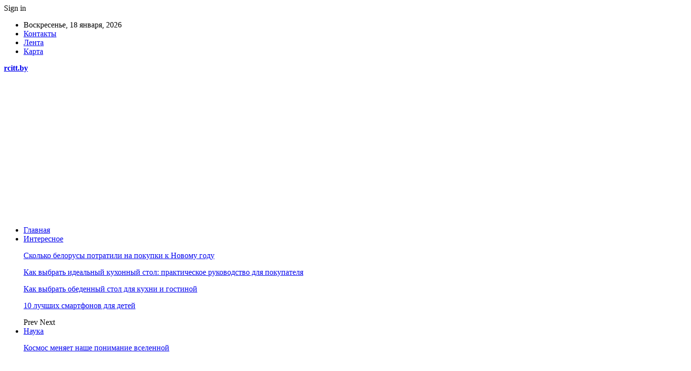

--- FILE ---
content_type: text/html; charset=UTF-8
request_url: https://rcitt.by/chto-yavlyaetsya-osnovnoj-czelyu-ekspoziczii.html
body_size: 30799
content:
	<!DOCTYPE html>
		<!--[if IE 8]>
	<html class="ie ie8" dir="ltr" lang="ru-RU" prefix="og: https://ogp.me/ns#"> <![endif]-->
	<!--[if IE 9]>
	<html class="ie ie9" dir="ltr" lang="ru-RU" prefix="og: https://ogp.me/ns#"> <![endif]-->
	<!--[if gt IE 9]><!-->
<html dir="ltr" lang="ru-RU" prefix="og: https://ogp.me/ns#"> <!--<![endif]-->
	<head>
				<meta charset="UTF-8">
		<meta http-equiv="X-UA-Compatible" content="IE=edge">
		<meta name="viewport" content="width=device-width, initial-scale=1.0">
		<link rel="pingback" href="https://rcitt.by/xmlrpc.php"/>

		<title>Что является основной целью экспозиции | Образовательный портал</title>

		<!-- All in One SEO 4.9.2 - aioseo.com -->
	<meta name="description" content="Основной целью данной экспозиции всякой строительной выставки является ознакомление потребителей с различной специализированной техникой и инвентарем, прикормками для растений, спецодеждой и различными декоративными изделиями. Во время мероприятия вы сможете ознакомиться с разного рода услугами и товарами, начиная от мини-трактора и фонтанов, заканчивая живыми цветами и специальной литературой. Вас точно не оставят равнодушным удивительные формы растений," />
	<meta name="robots" content="max-snippet:-1, max-image-preview:large, max-video-preview:-1" />
	<meta name="author" content="admin"/>
	<meta name="keywords" content="рольшторы" />
	<link rel="canonical" href="https://rcitt.by/chto-yavlyaetsya-osnovnoj-czelyu-ekspoziczii.html" />
	<meta name="generator" content="All in One SEO (AIOSEO) 4.9.2" />
		<meta property="og:locale" content="ru_RU" />
		<meta property="og:site_name" content="Образовательный портал |" />
		<meta property="og:type" content="article" />
		<meta property="og:title" content="Что является основной целью экспозиции | Образовательный портал" />
		<meta property="og:description" content="Основной целью данной экспозиции всякой строительной выставки является ознакомление потребителей с различной специализированной техникой и инвентарем, прикормками для растений, спецодеждой и различными декоративными изделиями. Во время мероприятия вы сможете ознакомиться с разного рода услугами и товарами, начиная от мини-трактора и фонтанов, заканчивая живыми цветами и специальной литературой. Вас точно не оставят равнодушным удивительные формы растений," />
		<meta property="og:url" content="https://rcitt.by/chto-yavlyaetsya-osnovnoj-czelyu-ekspoziczii.html" />
		<meta property="article:published_time" content="2022-10-06T20:25:53+00:00" />
		<meta property="article:modified_time" content="2022-10-06T20:25:53+00:00" />
		<meta name="twitter:card" content="summary" />
		<meta name="twitter:title" content="Что является основной целью экспозиции | Образовательный портал" />
		<meta name="twitter:description" content="Основной целью данной экспозиции всякой строительной выставки является ознакомление потребителей с различной специализированной техникой и инвентарем, прикормками для растений, спецодеждой и различными декоративными изделиями. Во время мероприятия вы сможете ознакомиться с разного рода услугами и товарами, начиная от мини-трактора и фонтанов, заканчивая живыми цветами и специальной литературой. Вас точно не оставят равнодушным удивительные формы растений," />
		<script type="application/ld+json" class="aioseo-schema">
			{"@context":"https:\/\/schema.org","@graph":[{"@type":"Article","@id":"https:\/\/rcitt.by\/chto-yavlyaetsya-osnovnoj-czelyu-ekspoziczii.html#article","name":"\u0427\u0442\u043e \u044f\u0432\u043b\u044f\u0435\u0442\u0441\u044f \u043e\u0441\u043d\u043e\u0432\u043d\u043e\u0439 \u0446\u0435\u043b\u044c\u044e \u044d\u043a\u0441\u043f\u043e\u0437\u0438\u0446\u0438\u0438 | \u041e\u0431\u0440\u0430\u0437\u043e\u0432\u0430\u0442\u0435\u043b\u044c\u043d\u044b\u0439 \u043f\u043e\u0440\u0442\u0430\u043b","headline":"\u0427\u0442\u043e \u044f\u0432\u043b\u044f\u0435\u0442\u0441\u044f \u043e\u0441\u043d\u043e\u0432\u043d\u043e\u0439 \u0446\u0435\u043b\u044c\u044e \u044d\u043a\u0441\u043f\u043e\u0437\u0438\u0446\u0438\u0438","author":{"@id":"https:\/\/rcitt.by\/author\/admin#author"},"publisher":{"@id":"https:\/\/rcitt.by\/#organization"},"image":{"@type":"ImageObject","url":"https:\/\/rcitt.by\/wp-content\/uploads\/2022\/10\/34546356357567.jpg","width":1400,"height":930},"datePublished":"2022-10-06T23:25:53+03:00","dateModified":"2022-10-06T23:25:53+03:00","inLanguage":"ru-RU","mainEntityOfPage":{"@id":"https:\/\/rcitt.by\/chto-yavlyaetsya-osnovnoj-czelyu-ekspoziczii.html#webpage"},"isPartOf":{"@id":"https:\/\/rcitt.by\/chto-yavlyaetsya-osnovnoj-czelyu-ekspoziczii.html#webpage"},"articleSection":"\u0420\u0430\u0437\u043d\u043e\u0435, \u0440\u043e\u043b\u044c\u0448\u0442\u043e\u0440\u044b"},{"@type":"BreadcrumbList","@id":"https:\/\/rcitt.by\/chto-yavlyaetsya-osnovnoj-czelyu-ekspoziczii.html#breadcrumblist","itemListElement":[{"@type":"ListItem","@id":"https:\/\/rcitt.by#listItem","position":1,"name":"\u0413\u043b\u0430\u0432\u043d\u0430\u044f","item":"https:\/\/rcitt.by","nextItem":{"@type":"ListItem","@id":"https:\/\/rcitt.by\/category\/raznoe#listItem","name":"\u0420\u0430\u0437\u043d\u043e\u0435"}},{"@type":"ListItem","@id":"https:\/\/rcitt.by\/category\/raznoe#listItem","position":2,"name":"\u0420\u0430\u0437\u043d\u043e\u0435","item":"https:\/\/rcitt.by\/category\/raznoe","nextItem":{"@type":"ListItem","@id":"https:\/\/rcitt.by\/chto-yavlyaetsya-osnovnoj-czelyu-ekspoziczii.html#listItem","name":"\u0427\u0442\u043e \u044f\u0432\u043b\u044f\u0435\u0442\u0441\u044f \u043e\u0441\u043d\u043e\u0432\u043d\u043e\u0439 \u0446\u0435\u043b\u044c\u044e \u044d\u043a\u0441\u043f\u043e\u0437\u0438\u0446\u0438\u0438"},"previousItem":{"@type":"ListItem","@id":"https:\/\/rcitt.by#listItem","name":"\u0413\u043b\u0430\u0432\u043d\u0430\u044f"}},{"@type":"ListItem","@id":"https:\/\/rcitt.by\/chto-yavlyaetsya-osnovnoj-czelyu-ekspoziczii.html#listItem","position":3,"name":"\u0427\u0442\u043e \u044f\u0432\u043b\u044f\u0435\u0442\u0441\u044f \u043e\u0441\u043d\u043e\u0432\u043d\u043e\u0439 \u0446\u0435\u043b\u044c\u044e \u044d\u043a\u0441\u043f\u043e\u0437\u0438\u0446\u0438\u0438","previousItem":{"@type":"ListItem","@id":"https:\/\/rcitt.by\/category\/raznoe#listItem","name":"\u0420\u0430\u0437\u043d\u043e\u0435"}}]},{"@type":"Organization","@id":"https:\/\/rcitt.by\/#organization","name":"\u041e\u0431\u0440\u0430\u0437\u043e\u0432\u0430\u0442\u0435\u043b\u044c\u043d\u044b\u0439 \u043f\u043e\u0440\u0442\u0430\u043b","url":"https:\/\/rcitt.by\/"},{"@type":"Person","@id":"https:\/\/rcitt.by\/author\/admin#author","url":"https:\/\/rcitt.by\/author\/admin","name":"admin","image":{"@type":"ImageObject","@id":"https:\/\/rcitt.by\/chto-yavlyaetsya-osnovnoj-czelyu-ekspoziczii.html#authorImage","url":"https:\/\/secure.gravatar.com\/avatar\/312cdcf38b28165683a140e612e3f9539f86d26244a3dfc71ba6b2cdead2a3eb?s=96&d=mm&r=g","width":96,"height":96,"caption":"admin"}},{"@type":"WebPage","@id":"https:\/\/rcitt.by\/chto-yavlyaetsya-osnovnoj-czelyu-ekspoziczii.html#webpage","url":"https:\/\/rcitt.by\/chto-yavlyaetsya-osnovnoj-czelyu-ekspoziczii.html","name":"\u0427\u0442\u043e \u044f\u0432\u043b\u044f\u0435\u0442\u0441\u044f \u043e\u0441\u043d\u043e\u0432\u043d\u043e\u0439 \u0446\u0435\u043b\u044c\u044e \u044d\u043a\u0441\u043f\u043e\u0437\u0438\u0446\u0438\u0438 | \u041e\u0431\u0440\u0430\u0437\u043e\u0432\u0430\u0442\u0435\u043b\u044c\u043d\u044b\u0439 \u043f\u043e\u0440\u0442\u0430\u043b","description":"\u041e\u0441\u043d\u043e\u0432\u043d\u043e\u0439 \u0446\u0435\u043b\u044c\u044e \u0434\u0430\u043d\u043d\u043e\u0439 \u044d\u043a\u0441\u043f\u043e\u0437\u0438\u0446\u0438\u0438 \u0432\u0441\u044f\u043a\u043e\u0439 \u0441\u0442\u0440\u043e\u0438\u0442\u0435\u043b\u044c\u043d\u043e\u0439 \u0432\u044b\u0441\u0442\u0430\u0432\u043a\u0438 \u044f\u0432\u043b\u044f\u0435\u0442\u0441\u044f \u043e\u0437\u043d\u0430\u043a\u043e\u043c\u043b\u0435\u043d\u0438\u0435 \u043f\u043e\u0442\u0440\u0435\u0431\u0438\u0442\u0435\u043b\u0435\u0439 \u0441 \u0440\u0430\u0437\u043b\u0438\u0447\u043d\u043e\u0439 \u0441\u043f\u0435\u0446\u0438\u0430\u043b\u0438\u0437\u0438\u0440\u043e\u0432\u0430\u043d\u043d\u043e\u0439 \u0442\u0435\u0445\u043d\u0438\u043a\u043e\u0439 \u0438 \u0438\u043d\u0432\u0435\u043d\u0442\u0430\u0440\u0435\u043c, \u043f\u0440\u0438\u043a\u043e\u0440\u043c\u043a\u0430\u043c\u0438 \u0434\u043b\u044f \u0440\u0430\u0441\u0442\u0435\u043d\u0438\u0439, \u0441\u043f\u0435\u0446\u043e\u0434\u0435\u0436\u0434\u043e\u0439 \u0438 \u0440\u0430\u0437\u043b\u0438\u0447\u043d\u044b\u043c\u0438 \u0434\u0435\u043a\u043e\u0440\u0430\u0442\u0438\u0432\u043d\u044b\u043c\u0438 \u0438\u0437\u0434\u0435\u043b\u0438\u044f\u043c\u0438. \u0412\u043e \u0432\u0440\u0435\u043c\u044f \u043c\u0435\u0440\u043e\u043f\u0440\u0438\u044f\u0442\u0438\u044f \u0432\u044b \u0441\u043c\u043e\u0436\u0435\u0442\u0435 \u043e\u0437\u043d\u0430\u043a\u043e\u043c\u0438\u0442\u044c\u0441\u044f \u0441 \u0440\u0430\u0437\u043d\u043e\u0433\u043e \u0440\u043e\u0434\u0430 \u0443\u0441\u043b\u0443\u0433\u0430\u043c\u0438 \u0438 \u0442\u043e\u0432\u0430\u0440\u0430\u043c\u0438, \u043d\u0430\u0447\u0438\u043d\u0430\u044f \u043e\u0442 \u043c\u0438\u043d\u0438-\u0442\u0440\u0430\u043a\u0442\u043e\u0440\u0430 \u0438 \u0444\u043e\u043d\u0442\u0430\u043d\u043e\u0432, \u0437\u0430\u043a\u0430\u043d\u0447\u0438\u0432\u0430\u044f \u0436\u0438\u0432\u044b\u043c\u0438 \u0446\u0432\u0435\u0442\u0430\u043c\u0438 \u0438 \u0441\u043f\u0435\u0446\u0438\u0430\u043b\u044c\u043d\u043e\u0439 \u043b\u0438\u0442\u0435\u0440\u0430\u0442\u0443\u0440\u043e\u0439. \u0412\u0430\u0441 \u0442\u043e\u0447\u043d\u043e \u043d\u0435 \u043e\u0441\u0442\u0430\u0432\u044f\u0442 \u0440\u0430\u0432\u043d\u043e\u0434\u0443\u0448\u043d\u044b\u043c \u0443\u0434\u0438\u0432\u0438\u0442\u0435\u043b\u044c\u043d\u044b\u0435 \u0444\u043e\u0440\u043c\u044b \u0440\u0430\u0441\u0442\u0435\u043d\u0438\u0439,","inLanguage":"ru-RU","isPartOf":{"@id":"https:\/\/rcitt.by\/#website"},"breadcrumb":{"@id":"https:\/\/rcitt.by\/chto-yavlyaetsya-osnovnoj-czelyu-ekspoziczii.html#breadcrumblist"},"author":{"@id":"https:\/\/rcitt.by\/author\/admin#author"},"creator":{"@id":"https:\/\/rcitt.by\/author\/admin#author"},"image":{"@type":"ImageObject","url":"https:\/\/rcitt.by\/wp-content\/uploads\/2022\/10\/34546356357567.jpg","@id":"https:\/\/rcitt.by\/chto-yavlyaetsya-osnovnoj-czelyu-ekspoziczii.html\/#mainImage","width":1400,"height":930},"primaryImageOfPage":{"@id":"https:\/\/rcitt.by\/chto-yavlyaetsya-osnovnoj-czelyu-ekspoziczii.html#mainImage"},"datePublished":"2022-10-06T23:25:53+03:00","dateModified":"2022-10-06T23:25:53+03:00"},{"@type":"WebSite","@id":"https:\/\/rcitt.by\/#website","url":"https:\/\/rcitt.by\/","name":"\u041e\u0431\u0440\u0430\u0437\u043e\u0432\u0430\u0442\u0435\u043b\u044c\u043d\u044b\u0439 \u043f\u043e\u0440\u0442\u0430\u043b","inLanguage":"ru-RU","publisher":{"@id":"https:\/\/rcitt.by\/#organization"}}]}
		</script>
		<!-- All in One SEO -->


<!-- Google Tag Manager for WordPress by gtm4wp.com -->
<script data-cfasync="false" data-pagespeed-no-defer>
	var gtm4wp_datalayer_name = "dataLayer";
	var dataLayer = dataLayer || [];
</script>
<!-- End Google Tag Manager for WordPress by gtm4wp.com -->
<!-- Better Open Graph, Schema.org & Twitter Integration -->
<meta property="og:locale" content="ru_ru"/>
<meta property="og:site_name" content="Образовательный портал"/>
<meta property="og:url" content="https://rcitt.by/chto-yavlyaetsya-osnovnoj-czelyu-ekspoziczii.html"/>
<meta property="og:title" content="Что является основной целью экспозиции"/>
<meta property="og:image" content="https://rcitt.by/wp-content/uploads/2022/10/34546356357567.jpg"/>
<meta property="article:section" content="Разное"/>
<meta property="article:tag" content="рольшторы"/>
<meta property="og:description" content="Основной целью данной экспозиции всякой строительной выставки является ознакомление потребителей с различной специализированной техникой и инвентарем, прикормками для растений, спецодеждой и различными декоративными изделиями.Во время мероприятия вы "/>
<meta property="og:type" content="article"/>
<meta name="twitter:card" content="summary"/>
<meta name="twitter:url" content="https://rcitt.by/chto-yavlyaetsya-osnovnoj-czelyu-ekspoziczii.html"/>
<meta name="twitter:title" content="Что является основной целью экспозиции"/>
<meta name="twitter:description" content="Основной целью данной экспозиции всякой строительной выставки является ознакомление потребителей с различной специализированной техникой и инвентарем, прикормками для растений, спецодеждой и различными декоративными изделиями.Во время мероприятия вы "/>
<meta name="twitter:image" content="https://rcitt.by/wp-content/uploads/2022/10/34546356357567.jpg"/>
<!-- / Better Open Graph, Schema.org & Twitter Integration. -->
<link rel='dns-prefetch' href='//fonts.googleapis.com' />
<link rel='dns-prefetch' href='//www.googletagmanager.com' />
<link rel="alternate" type="application/rss+xml" title="Образовательный портал &raquo; Лента" href="https://rcitt.by/feed" />
<link rel="alternate" type="application/rss+xml" title="Образовательный портал &raquo; Лента комментариев" href="https://rcitt.by/comments/feed" />
<link rel="alternate" title="oEmbed (JSON)" type="application/json+oembed" href="https://rcitt.by/wp-json/oembed/1.0/embed?url=https%3A%2F%2Frcitt.by%2Fchto-yavlyaetsya-osnovnoj-czelyu-ekspoziczii.html" />
<link rel="alternate" title="oEmbed (XML)" type="text/xml+oembed" href="https://rcitt.by/wp-json/oembed/1.0/embed?url=https%3A%2F%2Frcitt.by%2Fchto-yavlyaetsya-osnovnoj-czelyu-ekspoziczii.html&#038;format=xml" />
<style id='wp-img-auto-sizes-contain-inline-css' type='text/css'>
img:is([sizes=auto i],[sizes^="auto," i]){contain-intrinsic-size:3000px 1500px}
/*# sourceURL=wp-img-auto-sizes-contain-inline-css */
</style>
<style id='wp-emoji-styles-inline-css' type='text/css'>

	img.wp-smiley, img.emoji {
		display: inline !important;
		border: none !important;
		box-shadow: none !important;
		height: 1em !important;
		width: 1em !important;
		margin: 0 0.07em !important;
		vertical-align: -0.1em !important;
		background: none !important;
		padding: 0 !important;
	}
/*# sourceURL=wp-emoji-styles-inline-css */
</style>
<style id='wp-block-library-inline-css' type='text/css'>
:root{--wp-block-synced-color:#7a00df;--wp-block-synced-color--rgb:122,0,223;--wp-bound-block-color:var(--wp-block-synced-color);--wp-editor-canvas-background:#ddd;--wp-admin-theme-color:#007cba;--wp-admin-theme-color--rgb:0,124,186;--wp-admin-theme-color-darker-10:#006ba1;--wp-admin-theme-color-darker-10--rgb:0,107,160.5;--wp-admin-theme-color-darker-20:#005a87;--wp-admin-theme-color-darker-20--rgb:0,90,135;--wp-admin-border-width-focus:2px}@media (min-resolution:192dpi){:root{--wp-admin-border-width-focus:1.5px}}.wp-element-button{cursor:pointer}:root .has-very-light-gray-background-color{background-color:#eee}:root .has-very-dark-gray-background-color{background-color:#313131}:root .has-very-light-gray-color{color:#eee}:root .has-very-dark-gray-color{color:#313131}:root .has-vivid-green-cyan-to-vivid-cyan-blue-gradient-background{background:linear-gradient(135deg,#00d084,#0693e3)}:root .has-purple-crush-gradient-background{background:linear-gradient(135deg,#34e2e4,#4721fb 50%,#ab1dfe)}:root .has-hazy-dawn-gradient-background{background:linear-gradient(135deg,#faaca8,#dad0ec)}:root .has-subdued-olive-gradient-background{background:linear-gradient(135deg,#fafae1,#67a671)}:root .has-atomic-cream-gradient-background{background:linear-gradient(135deg,#fdd79a,#004a59)}:root .has-nightshade-gradient-background{background:linear-gradient(135deg,#330968,#31cdcf)}:root .has-midnight-gradient-background{background:linear-gradient(135deg,#020381,#2874fc)}:root{--wp--preset--font-size--normal:16px;--wp--preset--font-size--huge:42px}.has-regular-font-size{font-size:1em}.has-larger-font-size{font-size:2.625em}.has-normal-font-size{font-size:var(--wp--preset--font-size--normal)}.has-huge-font-size{font-size:var(--wp--preset--font-size--huge)}.has-text-align-center{text-align:center}.has-text-align-left{text-align:left}.has-text-align-right{text-align:right}.has-fit-text{white-space:nowrap!important}#end-resizable-editor-section{display:none}.aligncenter{clear:both}.items-justified-left{justify-content:flex-start}.items-justified-center{justify-content:center}.items-justified-right{justify-content:flex-end}.items-justified-space-between{justify-content:space-between}.screen-reader-text{border:0;clip-path:inset(50%);height:1px;margin:-1px;overflow:hidden;padding:0;position:absolute;width:1px;word-wrap:normal!important}.screen-reader-text:focus{background-color:#ddd;clip-path:none;color:#444;display:block;font-size:1em;height:auto;left:5px;line-height:normal;padding:15px 23px 14px;text-decoration:none;top:5px;width:auto;z-index:100000}html :where(.has-border-color){border-style:solid}html :where([style*=border-top-color]){border-top-style:solid}html :where([style*=border-right-color]){border-right-style:solid}html :where([style*=border-bottom-color]){border-bottom-style:solid}html :where([style*=border-left-color]){border-left-style:solid}html :where([style*=border-width]){border-style:solid}html :where([style*=border-top-width]){border-top-style:solid}html :where([style*=border-right-width]){border-right-style:solid}html :where([style*=border-bottom-width]){border-bottom-style:solid}html :where([style*=border-left-width]){border-left-style:solid}html :where(img[class*=wp-image-]){height:auto;max-width:100%}:where(figure){margin:0 0 1em}html :where(.is-position-sticky){--wp-admin--admin-bar--position-offset:var(--wp-admin--admin-bar--height,0px)}@media screen and (max-width:600px){html :where(.is-position-sticky){--wp-admin--admin-bar--position-offset:0px}}

/*# sourceURL=wp-block-library-inline-css */
</style><style id='global-styles-inline-css' type='text/css'>
:root{--wp--preset--aspect-ratio--square: 1;--wp--preset--aspect-ratio--4-3: 4/3;--wp--preset--aspect-ratio--3-4: 3/4;--wp--preset--aspect-ratio--3-2: 3/2;--wp--preset--aspect-ratio--2-3: 2/3;--wp--preset--aspect-ratio--16-9: 16/9;--wp--preset--aspect-ratio--9-16: 9/16;--wp--preset--color--black: #000000;--wp--preset--color--cyan-bluish-gray: #abb8c3;--wp--preset--color--white: #ffffff;--wp--preset--color--pale-pink: #f78da7;--wp--preset--color--vivid-red: #cf2e2e;--wp--preset--color--luminous-vivid-orange: #ff6900;--wp--preset--color--luminous-vivid-amber: #fcb900;--wp--preset--color--light-green-cyan: #7bdcb5;--wp--preset--color--vivid-green-cyan: #00d084;--wp--preset--color--pale-cyan-blue: #8ed1fc;--wp--preset--color--vivid-cyan-blue: #0693e3;--wp--preset--color--vivid-purple: #9b51e0;--wp--preset--gradient--vivid-cyan-blue-to-vivid-purple: linear-gradient(135deg,rgb(6,147,227) 0%,rgb(155,81,224) 100%);--wp--preset--gradient--light-green-cyan-to-vivid-green-cyan: linear-gradient(135deg,rgb(122,220,180) 0%,rgb(0,208,130) 100%);--wp--preset--gradient--luminous-vivid-amber-to-luminous-vivid-orange: linear-gradient(135deg,rgb(252,185,0) 0%,rgb(255,105,0) 100%);--wp--preset--gradient--luminous-vivid-orange-to-vivid-red: linear-gradient(135deg,rgb(255,105,0) 0%,rgb(207,46,46) 100%);--wp--preset--gradient--very-light-gray-to-cyan-bluish-gray: linear-gradient(135deg,rgb(238,238,238) 0%,rgb(169,184,195) 100%);--wp--preset--gradient--cool-to-warm-spectrum: linear-gradient(135deg,rgb(74,234,220) 0%,rgb(151,120,209) 20%,rgb(207,42,186) 40%,rgb(238,44,130) 60%,rgb(251,105,98) 80%,rgb(254,248,76) 100%);--wp--preset--gradient--blush-light-purple: linear-gradient(135deg,rgb(255,206,236) 0%,rgb(152,150,240) 100%);--wp--preset--gradient--blush-bordeaux: linear-gradient(135deg,rgb(254,205,165) 0%,rgb(254,45,45) 50%,rgb(107,0,62) 100%);--wp--preset--gradient--luminous-dusk: linear-gradient(135deg,rgb(255,203,112) 0%,rgb(199,81,192) 50%,rgb(65,88,208) 100%);--wp--preset--gradient--pale-ocean: linear-gradient(135deg,rgb(255,245,203) 0%,rgb(182,227,212) 50%,rgb(51,167,181) 100%);--wp--preset--gradient--electric-grass: linear-gradient(135deg,rgb(202,248,128) 0%,rgb(113,206,126) 100%);--wp--preset--gradient--midnight: linear-gradient(135deg,rgb(2,3,129) 0%,rgb(40,116,252) 100%);--wp--preset--font-size--small: 13px;--wp--preset--font-size--medium: 20px;--wp--preset--font-size--large: 36px;--wp--preset--font-size--x-large: 42px;--wp--preset--spacing--20: 0.44rem;--wp--preset--spacing--30: 0.67rem;--wp--preset--spacing--40: 1rem;--wp--preset--spacing--50: 1.5rem;--wp--preset--spacing--60: 2.25rem;--wp--preset--spacing--70: 3.38rem;--wp--preset--spacing--80: 5.06rem;--wp--preset--shadow--natural: 6px 6px 9px rgba(0, 0, 0, 0.2);--wp--preset--shadow--deep: 12px 12px 50px rgba(0, 0, 0, 0.4);--wp--preset--shadow--sharp: 6px 6px 0px rgba(0, 0, 0, 0.2);--wp--preset--shadow--outlined: 6px 6px 0px -3px rgb(255, 255, 255), 6px 6px rgb(0, 0, 0);--wp--preset--shadow--crisp: 6px 6px 0px rgb(0, 0, 0);}:where(.is-layout-flex){gap: 0.5em;}:where(.is-layout-grid){gap: 0.5em;}body .is-layout-flex{display: flex;}.is-layout-flex{flex-wrap: wrap;align-items: center;}.is-layout-flex > :is(*, div){margin: 0;}body .is-layout-grid{display: grid;}.is-layout-grid > :is(*, div){margin: 0;}:where(.wp-block-columns.is-layout-flex){gap: 2em;}:where(.wp-block-columns.is-layout-grid){gap: 2em;}:where(.wp-block-post-template.is-layout-flex){gap: 1.25em;}:where(.wp-block-post-template.is-layout-grid){gap: 1.25em;}.has-black-color{color: var(--wp--preset--color--black) !important;}.has-cyan-bluish-gray-color{color: var(--wp--preset--color--cyan-bluish-gray) !important;}.has-white-color{color: var(--wp--preset--color--white) !important;}.has-pale-pink-color{color: var(--wp--preset--color--pale-pink) !important;}.has-vivid-red-color{color: var(--wp--preset--color--vivid-red) !important;}.has-luminous-vivid-orange-color{color: var(--wp--preset--color--luminous-vivid-orange) !important;}.has-luminous-vivid-amber-color{color: var(--wp--preset--color--luminous-vivid-amber) !important;}.has-light-green-cyan-color{color: var(--wp--preset--color--light-green-cyan) !important;}.has-vivid-green-cyan-color{color: var(--wp--preset--color--vivid-green-cyan) !important;}.has-pale-cyan-blue-color{color: var(--wp--preset--color--pale-cyan-blue) !important;}.has-vivid-cyan-blue-color{color: var(--wp--preset--color--vivid-cyan-blue) !important;}.has-vivid-purple-color{color: var(--wp--preset--color--vivid-purple) !important;}.has-black-background-color{background-color: var(--wp--preset--color--black) !important;}.has-cyan-bluish-gray-background-color{background-color: var(--wp--preset--color--cyan-bluish-gray) !important;}.has-white-background-color{background-color: var(--wp--preset--color--white) !important;}.has-pale-pink-background-color{background-color: var(--wp--preset--color--pale-pink) !important;}.has-vivid-red-background-color{background-color: var(--wp--preset--color--vivid-red) !important;}.has-luminous-vivid-orange-background-color{background-color: var(--wp--preset--color--luminous-vivid-orange) !important;}.has-luminous-vivid-amber-background-color{background-color: var(--wp--preset--color--luminous-vivid-amber) !important;}.has-light-green-cyan-background-color{background-color: var(--wp--preset--color--light-green-cyan) !important;}.has-vivid-green-cyan-background-color{background-color: var(--wp--preset--color--vivid-green-cyan) !important;}.has-pale-cyan-blue-background-color{background-color: var(--wp--preset--color--pale-cyan-blue) !important;}.has-vivid-cyan-blue-background-color{background-color: var(--wp--preset--color--vivid-cyan-blue) !important;}.has-vivid-purple-background-color{background-color: var(--wp--preset--color--vivid-purple) !important;}.has-black-border-color{border-color: var(--wp--preset--color--black) !important;}.has-cyan-bluish-gray-border-color{border-color: var(--wp--preset--color--cyan-bluish-gray) !important;}.has-white-border-color{border-color: var(--wp--preset--color--white) !important;}.has-pale-pink-border-color{border-color: var(--wp--preset--color--pale-pink) !important;}.has-vivid-red-border-color{border-color: var(--wp--preset--color--vivid-red) !important;}.has-luminous-vivid-orange-border-color{border-color: var(--wp--preset--color--luminous-vivid-orange) !important;}.has-luminous-vivid-amber-border-color{border-color: var(--wp--preset--color--luminous-vivid-amber) !important;}.has-light-green-cyan-border-color{border-color: var(--wp--preset--color--light-green-cyan) !important;}.has-vivid-green-cyan-border-color{border-color: var(--wp--preset--color--vivid-green-cyan) !important;}.has-pale-cyan-blue-border-color{border-color: var(--wp--preset--color--pale-cyan-blue) !important;}.has-vivid-cyan-blue-border-color{border-color: var(--wp--preset--color--vivid-cyan-blue) !important;}.has-vivid-purple-border-color{border-color: var(--wp--preset--color--vivid-purple) !important;}.has-vivid-cyan-blue-to-vivid-purple-gradient-background{background: var(--wp--preset--gradient--vivid-cyan-blue-to-vivid-purple) !important;}.has-light-green-cyan-to-vivid-green-cyan-gradient-background{background: var(--wp--preset--gradient--light-green-cyan-to-vivid-green-cyan) !important;}.has-luminous-vivid-amber-to-luminous-vivid-orange-gradient-background{background: var(--wp--preset--gradient--luminous-vivid-amber-to-luminous-vivid-orange) !important;}.has-luminous-vivid-orange-to-vivid-red-gradient-background{background: var(--wp--preset--gradient--luminous-vivid-orange-to-vivid-red) !important;}.has-very-light-gray-to-cyan-bluish-gray-gradient-background{background: var(--wp--preset--gradient--very-light-gray-to-cyan-bluish-gray) !important;}.has-cool-to-warm-spectrum-gradient-background{background: var(--wp--preset--gradient--cool-to-warm-spectrum) !important;}.has-blush-light-purple-gradient-background{background: var(--wp--preset--gradient--blush-light-purple) !important;}.has-blush-bordeaux-gradient-background{background: var(--wp--preset--gradient--blush-bordeaux) !important;}.has-luminous-dusk-gradient-background{background: var(--wp--preset--gradient--luminous-dusk) !important;}.has-pale-ocean-gradient-background{background: var(--wp--preset--gradient--pale-ocean) !important;}.has-electric-grass-gradient-background{background: var(--wp--preset--gradient--electric-grass) !important;}.has-midnight-gradient-background{background: var(--wp--preset--gradient--midnight) !important;}.has-small-font-size{font-size: var(--wp--preset--font-size--small) !important;}.has-medium-font-size{font-size: var(--wp--preset--font-size--medium) !important;}.has-large-font-size{font-size: var(--wp--preset--font-size--large) !important;}.has-x-large-font-size{font-size: var(--wp--preset--font-size--x-large) !important;}
/*# sourceURL=global-styles-inline-css */
</style>

<style id='classic-theme-styles-inline-css' type='text/css'>
/*! This file is auto-generated */
.wp-block-button__link{color:#fff;background-color:#32373c;border-radius:9999px;box-shadow:none;text-decoration:none;padding:calc(.667em + 2px) calc(1.333em + 2px);font-size:1.125em}.wp-block-file__button{background:#32373c;color:#fff;text-decoration:none}
/*# sourceURL=/wp-includes/css/classic-themes.min.css */
</style>
<link rel='stylesheet' id='contact-form-7-css' href='https://rcitt.by/wp-content/plugins/contact-form-7/includes/css/styles.css?ver=6.1.4' type='text/css' media='all' />
<link rel='stylesheet' id='widgetopts-styles-css' href='https://rcitt.by/wp-content/plugins/widget-options/assets/css/widget-options.css?ver=4.1.3' type='text/css' media='all' />
<link rel='stylesheet' id='bf-slick-css' href='https://rcitt.by/wp-content/themes/publisher/includes/libs/better-framework/assets/css/slick.min.css?ver=3.10.22' type='text/css' media='all' />
<link rel='stylesheet' id='pretty-photo-css' href='https://rcitt.by/wp-content/themes/publisher/includes/libs/better-framework/assets/css/pretty-photo.min.css?ver=3.10.22' type='text/css' media='all' />
<link rel='stylesheet' id='bs-icons-css' href='https://rcitt.by/wp-content/themes/publisher/includes/libs/better-framework/assets/css/bs-icons.css?ver=3.10.22' type='text/css' media='all' />
<link rel='stylesheet' id='theme-libs-css' href='https://rcitt.by/wp-content/themes/publisher/css/theme-libs.min.css?ver=7.7.0' type='text/css' media='all' />
<link rel='stylesheet' id='fontawesome-css' href='https://rcitt.by/wp-content/themes/publisher/includes/libs/better-framework/assets/css/font-awesome.min.css?ver=3.10.22' type='text/css' media='all' />
<link rel='stylesheet' id='publisher-css' href='https://rcitt.by/wp-content/themes/publisher/style-7.7.0.min.css?ver=7.7.0' type='text/css' media='all' />
<link rel='stylesheet' id='better-framework-main-fonts-css' href='https://fonts.googleapis.com/css?family=Roboto:400,500,400italic&#038;subset=greek' type='text/css' media='all' />
<script type="text/javascript" src="https://rcitt.by/wp-includes/js/jquery/jquery.min.js?ver=3.7.1" id="jquery-core-js"></script>
<script type="text/javascript" src="https://rcitt.by/wp-includes/js/jquery/jquery-migrate.min.js?ver=3.4.1" id="jquery-migrate-js"></script>
<link rel="https://api.w.org/" href="https://rcitt.by/wp-json/" /><link rel="alternate" title="JSON" type="application/json" href="https://rcitt.by/wp-json/wp/v2/posts/10575" /><link rel="EditURI" type="application/rsd+xml" title="RSD" href="https://rcitt.by/xmlrpc.php?rsd" />
<meta name="generator" content="WordPress 6.9" />
<link rel='shortlink' href='https://rcitt.by/?p=10575' />
			<link rel="amphtml" href="https://rcitt.by/amp/chto-yavlyaetsya-osnovnoj-czelyu-ekspoziczii.html"/>
			<meta name="generator" content="Site Kit by Google 1.168.0" />
<!-- Google Tag Manager for WordPress by gtm4wp.com -->
<!-- GTM Container placement set to footer -->
<script data-cfasync="false" data-pagespeed-no-defer>
	var dataLayer_content = {"pagePostType":"post","pagePostType2":"single-post","pageCategory":["raznoe"],"pageAttributes":["rolshtory"],"pagePostAuthor":"admin"};
	dataLayer.push( dataLayer_content );
</script>
<script data-cfasync="false" data-pagespeed-no-defer>
(function(w,d,s,l,i){w[l]=w[l]||[];w[l].push({'gtm.start':
new Date().getTime(),event:'gtm.js'});var f=d.getElementsByTagName(s)[0],
j=d.createElement(s),dl=l!='dataLayer'?'&l='+l:'';j.async=true;j.src=
'//www.googletagmanager.com/gtm.js?id='+i+dl;f.parentNode.insertBefore(j,f);
})(window,document,'script','dataLayer','GTM-PB38B9HQ');
</script>
<!-- End Google Tag Manager for WordPress by gtm4wp.com --><script type="application/ld+json">{
    "@context": "http:\/\/schema.org\/",
    "@type": "Organization",
    "@id": "#organization",
    "url": "https:\/\/rcitt.by\/",
    "name": "\u041e\u0431\u0440\u0430\u0437\u043e\u0432\u0430\u0442\u0435\u043b\u044c\u043d\u044b\u0439 \u043f\u043e\u0440\u0442\u0430\u043b",
    "description": ""
}</script>
<script type="application/ld+json">{
    "@context": "http:\/\/schema.org\/",
    "@type": "WebSite",
    "name": "\u041e\u0431\u0440\u0430\u0437\u043e\u0432\u0430\u0442\u0435\u043b\u044c\u043d\u044b\u0439 \u043f\u043e\u0440\u0442\u0430\u043b",
    "alternateName": "",
    "url": "https:\/\/rcitt.by\/"
}</script>
<script type="application/ld+json">{
    "@context": "http:\/\/schema.org\/",
    "@type": "BlogPosting",
    "headline": "\u0427\u0442\u043e \u044f\u0432\u043b\u044f\u0435\u0442\u0441\u044f \u043e\u0441\u043d\u043e\u0432\u043d\u043e\u0439 \u0446\u0435\u043b\u044c\u044e \u044d\u043a\u0441\u043f\u043e\u0437\u0438\u0446\u0438\u0438",
    "description": "\u041e\u0441\u043d\u043e\u0432\u043d\u043e\u0439 \u0446\u0435\u043b\u044c\u044e \u0434\u0430\u043d\u043d\u043e\u0439 \u044d\u043a\u0441\u043f\u043e\u0437\u0438\u0446\u0438\u0438 \u0432\u0441\u044f\u043a\u043e\u0439 \u0441\u0442\u0440\u043e\u0438\u0442\u0435\u043b\u044c\u043d\u043e\u0439 \u0432\u044b\u0441\u0442\u0430\u0432\u043a\u0438 \u044f\u0432\u043b\u044f\u0435\u0442\u0441\u044f \u043e\u0437\u043d\u0430\u043a\u043e\u043c\u043b\u0435\u043d\u0438\u0435 \u043f\u043e\u0442\u0440\u0435\u0431\u0438\u0442\u0435\u043b\u0435\u0439 \u0441 \u0440\u0430\u0437\u043b\u0438\u0447\u043d\u043e\u0439 \u0441\u043f\u0435\u0446\u0438\u0430\u043b\u0438\u0437\u0438\u0440\u043e\u0432\u0430\u043d\u043d\u043e\u0439 \u0442\u0435\u0445\u043d\u0438\u043a\u043e\u0439 \u0438 \u0438\u043d\u0432\u0435\u043d\u0442\u0430\u0440\u0435\u043c, \u043f\u0440\u0438\u043a\u043e\u0440\u043c\u043a\u0430\u043c\u0438 \u0434\u043b\u044f \u0440\u0430\u0441\u0442\u0435\u043d\u0438\u0439, \u0441\u043f\u0435\u0446\u043e\u0434\u0435\u0436\u0434\u043e\u0439 \u0438 \u0440\u0430\u0437\u043b\u0438\u0447\u043d\u044b\u043c\u0438 \u0434\u0435\u043a\u043e\u0440\u0430\u0442\u0438\u0432\u043d\u044b\u043c\u0438 \u0438\u0437\u0434\u0435\u043b\u0438\u044f\u043c\u0438.\u0412\u043e \u0432\u0440\u0435\u043c\u044f \u043c\u0435\u0440\u043e\u043f\u0440\u0438\u044f\u0442\u0438\u044f \u0432\u044b ",
    "datePublished": "2022-10-06",
    "dateModified": "2022-10-06",
    "author": {
        "@type": "Person",
        "@id": "#person-admin",
        "name": "admin"
    },
    "image": {
        "@type": "ImageObject",
        "url": "https:\/\/rcitt.by\/wp-content\/uploads\/2022\/10\/34546356357567.jpg",
        "width": 1400,
        "height": 930
    },
    "interactionStatistic": [
        {
            "@type": "InteractionCounter",
            "interactionType": "http:\/\/schema.org\/CommentAction",
            "userInteractionCount": "0"
        }
    ],
    "publisher": {
        "@id": "#organization"
    },
    "mainEntityOfPage": "https:\/\/rcitt.by\/chto-yavlyaetsya-osnovnoj-czelyu-ekspoziczii.html"
}</script>
<link rel='stylesheet' id='7.7.0-1767612536' href='https://rcitt.by/wp-content/bs-booster-cache/9d236950cd7886d8971bf5249b9a47cb.css' type='text/css' media='all' />
<link rel="icon" href="https://rcitt.by/wp-content/uploads/2022/07/cropped-rcitt-1-32x32.jpg" sizes="32x32" />
<link rel="icon" href="https://rcitt.by/wp-content/uploads/2022/07/cropped-rcitt-1-192x192.jpg" sizes="192x192" />
<link rel="apple-touch-icon" href="https://rcitt.by/wp-content/uploads/2022/07/cropped-rcitt-1-180x180.jpg" />
<meta name="msapplication-TileImage" content="https://rcitt.by/wp-content/uploads/2022/07/cropped-rcitt-1-270x270.jpg" />
	</head>

<body class="wp-singular post-template-default single single-post postid-10575 single-format-standard wp-theme-publisher bs-theme bs-publisher bs-publisher-clean-magazine active-light-box active-top-line ltr close-rh page-layout-2-col-right full-width active-sticky-sidebar main-menu-sticky-smart single-prim-cat-17 single-cat-17  bs-ll-a" dir="ltr">
		<div class="main-wrap content-main-wrap">
			<header id="header" class="site-header header-style-2 boxed" itemscope="itemscope" itemtype="https://schema.org/WPHeader">

		<section class="topbar topbar-style-1 hidden-xs hidden-xs">
	<div class="content-wrap">
		<div class="container">
			<div class="topbar-inner clearfix">

									<div class="section-links">
													<a class="topbar-sign-in "
							   data-toggle="modal" data-target="#bsLoginModal">
								<i class="fa fa-user-circle"></i> Sign in							</a>

							<div class="modal sign-in-modal fade" id="bsLoginModal" tabindex="-1" role="dialog"
							     style="display: none">
								<div class="modal-dialog" role="document">
									<div class="modal-content">
											<span class="close-modal" data-dismiss="modal" aria-label="Close"><i
														class="fa fa-close"></i></span>
										<div class="modal-body">
											<div id="form_51556_" class="bs-shortcode bs-login-shortcode ">
		<div class="bs-login bs-type-login"  style="display:none">

					<div class="bs-login-panel bs-login-sign-panel bs-current-login-panel">
								<form name="loginform"
				      action="https://rcitt.by/wp-login.php" method="post">

					
					<div class="login-header">
						<span class="login-icon fa fa-user-circle main-color"></span>
						<p>Welcome, Login to your account.</p>
					</div>
					
					<div class="login-field login-username">
						<input type="text" name="log" id="form_51556_user_login" class="input"
						       value="" size="20"
						       placeholder="Username or Email..." required/>
					</div>

					<div class="login-field login-password">
						<input type="password" name="pwd" id="form_51556_user_pass"
						       class="input"
						       value="" size="20" placeholder="Password..."
						       required/>
					</div>

					
					<div class="login-field">
						<a href="https://rcitt.by/wp-login.php?action=lostpassword&redirect_to=https%3A%2F%2Frcitt.by%2Fchto-yavlyaetsya-osnovnoj-czelyu-ekspoziczii.html"
						   class="go-reset-panel">Forget password?</a>

													<span class="login-remember">
							<input class="remember-checkbox" name="rememberme" type="checkbox"
							       id="form_51556_rememberme"
							       value="forever"  />
							<label class="remember-label">Remember me</label>
						</span>
											</div>

					
					<div class="login-field login-submit">
						<input type="submit" name="wp-submit"
						       class="button-primary login-btn"
						       value="Log In"/>
						<input type="hidden" name="redirect_to" value="https://rcitt.by/chto-yavlyaetsya-osnovnoj-czelyu-ekspoziczii.html"/>
					</div>

									</form>
			</div>

			<div class="bs-login-panel bs-login-reset-panel">

				<span class="go-login-panel"><i
							class="fa fa-angle-left"></i> Sign in</span>

				<div class="bs-login-reset-panel-inner">
					<div class="login-header">
						<span class="login-icon fa fa-support"></span>
						<p>Recover your password.</p>
						<p>A password will be e-mailed to you.</p>
					</div>
										<form name="lostpasswordform" id="form_51556_lostpasswordform"
					      action="https://rcitt.by/wp-login.php?action=lostpassword"
					      method="post">

						<div class="login-field reset-username">
							<input type="text" name="user_login" class="input" value=""
							       placeholder="Username or Email..."
							       required/>
						</div>

						
						<div class="login-field reset-submit">

							<input type="hidden" name="redirect_to" value=""/>
							<input type="submit" name="wp-submit" class="login-btn"
							       value="Send My Password"/>

						</div>
					</form>
				</div>
			</div>
			</div>
	</div>
										</div>
									</div>
								</div>
							</div>
												</div>
				
				<div class="section-menu">
						<div id="menu-top" class="menu top-menu-wrapper" role="navigation" itemscope="itemscope" itemtype="https://schema.org/SiteNavigationElement">
		<nav class="top-menu-container">

			<ul id="top-navigation" class="top-menu menu clearfix bsm-pure">
									<li id="topbar-date" class="menu-item menu-item-date">
					<span
						class="topbar-date">Воскресенье, 18 января, 2026</span>
					</li>
					<li id="menu-item-34" class="menu-item menu-item-type-post_type menu-item-object-page better-anim-fade menu-item-34"><a href="https://rcitt.by/kontakty">Контакты</a></li>
<li id="menu-item-35" class="menu-item menu-item-type-post_type menu-item-object-page better-anim-fade menu-item-35"><a href="https://rcitt.by/lenta">Лента</a></li>
<li id="menu-item-75" class="menu-item menu-item-type-custom menu-item-object-custom better-anim-fade menu-item-75"><a href="/sitemap.xml">Карта</a></li>
			</ul>

		</nav>
	</div>
				</div>
			</div>
		</div>
	</div>
</section>
		<div class="header-inner">
			<div class="content-wrap">
				<div class="container">
					<div class="row">
						<div class="row-height">
							<div class="logo-col col-xs-12">
								<div class="col-inside">
									<div id="site-branding" class="site-branding">
	<p  id="site-title" class="logo h1 text-logo">
	<a href="https://rcitt.by/" itemprop="url" rel="home">
		<b>rcitt.by</b>	</a>
</p>
</div><!-- .site-branding -->
								</div>
							</div>
													</div>
					</div>
				</div>
			</div>
		</div>

		<div id="menu-main" class="menu main-menu-wrapper" role="navigation" itemscope="itemscope" itemtype="https://schema.org/SiteNavigationElement">
	<div class="main-menu-inner">
		<div class="content-wrap">
			<div class="container">

				<nav class="main-menu-container">
					<ul id="main-navigation" class="main-menu menu bsm-pure clearfix">
						<li id="menu-item-3523" class="menu-item menu-item-type-custom menu-item-object-custom menu-item-home better-anim-fade menu-item-3523"><a href="https://rcitt.by/">Главная</a></li>
<li id="menu-item-3518" class="menu-item menu-item-type-taxonomy menu-item-object-category menu-term-10 better-anim-fade menu-item-has-children menu-item-has-mega menu-item-mega-grid-posts menu-item-3518"><a href="https://rcitt.by/category/interesnoe">Интересное</a>
<!-- Mega Menu Start -->
	<div class="mega-menu mega-grid-posts">
		<div class="content-wrap bs-tab-anim bs-tab-animated active">
					<div class="bs-pagination-wrapper main-term-10 next_prev ">
			<div class="listing listing-grid listing-grid-1 clearfix columns-4">
		<div class="post-19510 type-post format-standard has-post-thumbnail  simple-grid  listing-item listing-item-grid listing-item-grid-1 main-term-10">
	<div class="item-inner">
					<div class="featured clearfix">
								<a  title="Сколько белорусы потратили на покупки к Новому году" data-src="https://rcitt.by/wp-content/uploads/2026/01/prazdnik.jpeg" data-bs-srcset="{&quot;baseurl&quot;:&quot;https:\/\/rcitt.by\/wp-content\/uploads\/2026\/01\/&quot;,&quot;sizes&quot;:{&quot;720&quot;:&quot;prazdnik.jpeg&quot;}}"						class="img-holder" href="https://rcitt.by/skolko-belorusy-potratili-na-pokupki-k-novomu-godu.html"></a>

							</div>
		<p class="title">		<a href="https://rcitt.by/skolko-belorusy-potratili-na-pokupki-k-novomu-godu.html" class="post-title post-url">
			Сколько белорусы потратили на покупки к Новому году		</a>
		</p>	</div>
	</div >
	<div class="post-19508 type-post format-standard has-post-thumbnail  simple-grid  listing-item listing-item-grid listing-item-grid-1 main-term-10">
	<div class="item-inner">
					<div class="featured clearfix">
								<a  title="Как выбрать идеальный кухонный стол: практическое руководство для покупателя" data-src="https://rcitt.by/wp-content/uploads/2023/07/563463456345645.webp" data-bs-srcset="{&quot;baseurl&quot;:&quot;https:\/\/rcitt.by\/wp-content\/uploads\/2023\/07\/&quot;,&quot;sizes&quot;:{&quot;1530&quot;:&quot;563463456345645.webp&quot;}}"						class="img-holder" href="https://rcitt.by/kak-vybrat-idealnyj-kuhonnyj-stol-prakticheskoe-rukovodstvo-dlya-pokupatelya.html"></a>

							</div>
		<p class="title">		<a href="https://rcitt.by/kak-vybrat-idealnyj-kuhonnyj-stol-prakticheskoe-rukovodstvo-dlya-pokupatelya.html" class="post-title post-url">
			Как выбрать идеальный кухонный стол: практическое руководство для покупателя		</a>
		</p>	</div>
	</div >
	<div class="post-19494 type-post format-standard has-post-thumbnail  simple-grid  listing-item listing-item-grid listing-item-grid-1 main-term-10">
	<div class="item-inner">
					<div class="featured clearfix">
								<a  title="Как выбрать обеденный стол для кухни и гостиной" data-src="https://rcitt.by/wp-content/uploads/2025/12/sxuhpz3gk34r7540ypz56r50dzl0bftt.jpg" data-bs-srcset="{&quot;baseurl&quot;:&quot;https:\/\/rcitt.by\/wp-content\/uploads\/2025\/12\/&quot;,&quot;sizes&quot;:{&quot;800&quot;:&quot;sxuhpz3gk34r7540ypz56r50dzl0bftt.jpg&quot;}}"						class="img-holder" href="https://rcitt.by/kak-vybrat-obedennyj-stol-dlya-kuhni-i-gostinoj.html"></a>

							</div>
		<p class="title">		<a href="https://rcitt.by/kak-vybrat-obedennyj-stol-dlya-kuhni-i-gostinoj.html" class="post-title post-url">
			Как выбрать обеденный стол для кухни и гостиной		</a>
		</p>	</div>
	</div >
	<div class="post-19488 type-post format-standard has-post-thumbnail  simple-grid  listing-item listing-item-grid listing-item-grid-1 main-term-10">
	<div class="item-inner">
					<div class="featured clearfix">
								<a  title="10 лучших смартфонов для детей" data-src="https://rcitt.by/wp-content/uploads/2025/12/smartfon.png" data-bs-srcset="{&quot;baseurl&quot;:&quot;https:\/\/rcitt.by\/wp-content\/uploads\/2025\/12\/&quot;,&quot;sizes&quot;:{&quot;1536&quot;:&quot;smartfon.png&quot;}}"						class="img-holder" href="https://rcitt.by/10-luchshih-smartfonov-dlya-detej.html"></a>

							</div>
		<p class="title">		<a href="https://rcitt.by/10-luchshih-smartfonov-dlya-detej.html" class="post-title post-url">
			10 лучших смартфонов для детей		</a>
		</p>	</div>
	</div >
	</div>
	
	</div><div class="bs-pagination bs-ajax-pagination next_prev main-term-10 clearfix">
			<script>var bs_ajax_paginate_1959021885 = '{"query":{"paginate":"next_prev","show_label":1,"order_by":"date","count":4,"category":"10","_layout":{"state":"1|1|0","page":"2-col-right"}},"type":"wp_query","view":"Publisher::bs_pagin_ajax_mega_grid_posts","current_page":1,"ajax_url":"\/wp-admin\/admin-ajax.php","remove_duplicates":"0","paginate":"next_prev","_layout":{"state":"1|1|0","page":"2-col-right"},"_bs_pagin_token":"f549fa8"}';</script>				<a class="btn-bs-pagination prev disabled" rel="prev" data-id="1959021885"
				   title="предыдущий">
					<i class="fa fa-angle-left"
					   aria-hidden="true"></i> Prev				</a>
				<a  rel="next" class="btn-bs-pagination next"
				   data-id="1959021885" title="следующий">
					Next <i
							class="fa fa-angle-right" aria-hidden="true"></i>
				</a>
				</div>		</div>
	</div>

<!-- Mega Menu End -->
</li>
<li id="menu-item-3519" class="menu-item menu-item-type-taxonomy menu-item-object-category menu-term-566 better-anim-fade menu-item-has-children menu-item-has-mega menu-item-mega-grid-posts menu-item-3519"><a href="https://rcitt.by/category/nauka">Наука</a>
<!-- Mega Menu Start -->
	<div class="mega-menu mega-grid-posts">
		<div class="content-wrap bs-tab-anim bs-tab-animated active">
					<div class="bs-pagination-wrapper main-term-566 next_prev ">
			<div class="listing listing-grid listing-grid-1 clearfix columns-4">
		<div class="post-19505 type-post format-standard has-post-thumbnail  simple-grid  listing-item listing-item-grid listing-item-grid-1 main-term-566">
	<div class="item-inner">
					<div class="featured clearfix">
								<a  title="Космос меняет наше понимание вселенной" data-src="https://rcitt.by/wp-content/uploads/2022/06/5efe9462e262a93d19006333178967ad.jpg" data-bs-srcset="{&quot;baseurl&quot;:&quot;https:\/\/rcitt.by\/wp-content\/uploads\/2022\/06\/&quot;,&quot;sizes&quot;:{&quot;600&quot;:&quot;5efe9462e262a93d19006333178967ad.jpg&quot;}}"						class="img-holder" href="https://rcitt.by/kosmos-menyaet-nashe-ponimanie-vselennoj.html"></a>

							</div>
		<p class="title">		<a href="https://rcitt.by/kosmos-menyaet-nashe-ponimanie-vselennoj.html" class="post-title post-url">
			Космос меняет наше понимание вселенной		</a>
		</p>	</div>
	</div >
	<div class="post-18742 type-post format-standard has-post-thumbnail  simple-grid  listing-item listing-item-grid listing-item-grid-1 main-term-566">
	<div class="item-inner">
					<div class="featured clearfix">
								<a  title="Встречая весну: 16 эффективных способов помыть окна без разводов" data-src="https://rcitt.by/wp-content/uploads/2024/04/a32c43a2db689c81a294d8734b90ee1c.jpg" data-bs-srcset="{&quot;baseurl&quot;:&quot;https:\/\/rcitt.by\/wp-content\/uploads\/2024\/04\/&quot;,&quot;sizes&quot;:{&quot;600&quot;:&quot;a32c43a2db689c81a294d8734b90ee1c.jpg&quot;}}"						class="img-holder" href="https://rcitt.by/vstrechaia-vesny-16-effektivnyh-sposobov-pomyt-okna-bez-razvodov.html"></a>

							</div>
		<p class="title">		<a href="https://rcitt.by/vstrechaia-vesny-16-effektivnyh-sposobov-pomyt-okna-bez-razvodov.html" class="post-title post-url">
			Встречая весну: 16 эффективных способов помыть окна без разводов		</a>
		</p>	</div>
	</div >
	<div class="post-18728 type-post format-standard has-post-thumbnail  simple-grid  listing-item listing-item-grid listing-item-grid-1 main-term-566">
	<div class="item-inner">
					<div class="featured clearfix">
								<a  title="Что из ваших вещей лучше никогда не стирать вместе, чтобы не испортить ткань" data-src="https://rcitt.by/wp-content/uploads/2024/03/bbc8172caf24dd6773139deb70dcfaab.jpg" data-bs-srcset="{&quot;baseurl&quot;:&quot;https:\/\/rcitt.by\/wp-content\/uploads\/2024\/03\/&quot;,&quot;sizes&quot;:{&quot;600&quot;:&quot;bbc8172caf24dd6773139deb70dcfaab.jpg&quot;}}"						class="img-holder" href="https://rcitt.by/chto-iz-vashih-veshei-lychshe-nikogda-ne-stirat-vmeste-chtoby-ne-isportit-tkan.html"></a>

							</div>
		<p class="title">		<a href="https://rcitt.by/chto-iz-vashih-veshei-lychshe-nikogda-ne-stirat-vmeste-chtoby-ne-isportit-tkan.html" class="post-title post-url">
			Что из ваших вещей лучше никогда не стирать вместе, чтобы не испортить ткань		</a>
		</p>	</div>
	</div >
	<div class="post-18723 type-post format-standard has-post-thumbnail  simple-grid  listing-item listing-item-grid listing-item-grid-1 main-term-566">
	<div class="item-inner">
					<div class="featured clearfix">
								<a  title="Необычные способы использования хлебных зажимов: где их можно применить" data-src="https://rcitt.by/wp-content/uploads/2024/03/17d47341a884a85aebbc5451dbfa116c.jpg" data-bs-srcset="{&quot;baseurl&quot;:&quot;https:\/\/rcitt.by\/wp-content\/uploads\/2024\/03\/&quot;,&quot;sizes&quot;:{&quot;600&quot;:&quot;17d47341a884a85aebbc5451dbfa116c.jpg&quot;}}"						class="img-holder" href="https://rcitt.by/neobychnye-sposoby-ispolzovaniia-hlebnyh-zajimov-gde-ih-mojno-primenit.html"></a>

							</div>
		<p class="title">		<a href="https://rcitt.by/neobychnye-sposoby-ispolzovaniia-hlebnyh-zajimov-gde-ih-mojno-primenit.html" class="post-title post-url">
			Необычные способы использования хлебных зажимов: где их можно применить		</a>
		</p>	</div>
	</div >
	</div>
	
	</div><div class="bs-pagination bs-ajax-pagination next_prev main-term-566 clearfix">
			<script>var bs_ajax_paginate_1085267381 = '{"query":{"paginate":"next_prev","show_label":1,"order_by":"date","count":4,"category":"566","_layout":{"state":"1|1|0","page":"2-col-right"}},"type":"wp_query","view":"Publisher::bs_pagin_ajax_mega_grid_posts","current_page":1,"ajax_url":"\/wp-admin\/admin-ajax.php","remove_duplicates":"0","paginate":"next_prev","_layout":{"state":"1|1|0","page":"2-col-right"},"_bs_pagin_token":"1283ae4"}';</script>				<a class="btn-bs-pagination prev disabled" rel="prev" data-id="1085267381"
				   title="предыдущий">
					<i class="fa fa-angle-left"
					   aria-hidden="true"></i> Prev				</a>
				<a  rel="next" class="btn-bs-pagination next"
				   data-id="1085267381" title="следующий">
					Next <i
							class="fa fa-angle-right" aria-hidden="true"></i>
				</a>
				</div>		</div>
	</div>

<!-- Mega Menu End -->
</li>
<li id="menu-item-3520" class="menu-item menu-item-type-taxonomy menu-item-object-category menu-term-568 better-anim-fade menu-item-has-children menu-item-has-mega menu-item-mega-grid-posts menu-item-3520"><a href="https://rcitt.by/category/obrazovanie">Образование</a>
<!-- Mega Menu Start -->
	<div class="mega-menu mega-grid-posts">
		<div class="content-wrap bs-tab-anim bs-tab-animated active">
					<div class="bs-pagination-wrapper main-term-568 next_prev ">
			<div class="listing listing-grid listing-grid-1 clearfix columns-4">
		<div class="post-19505 type-post format-standard has-post-thumbnail  simple-grid  listing-item listing-item-grid listing-item-grid-1 main-term-566">
	<div class="item-inner">
					<div class="featured clearfix">
								<a  title="Космос меняет наше понимание вселенной" data-src="https://rcitt.by/wp-content/uploads/2022/06/5efe9462e262a93d19006333178967ad.jpg" data-bs-srcset="{&quot;baseurl&quot;:&quot;https:\/\/rcitt.by\/wp-content\/uploads\/2022\/06\/&quot;,&quot;sizes&quot;:{&quot;600&quot;:&quot;5efe9462e262a93d19006333178967ad.jpg&quot;}}"						class="img-holder" href="https://rcitt.by/kosmos-menyaet-nashe-ponimanie-vselennoj.html"></a>

							</div>
		<p class="title">		<a href="https://rcitt.by/kosmos-menyaet-nashe-ponimanie-vselennoj.html" class="post-title post-url">
			Космос меняет наше понимание вселенной		</a>
		</p>	</div>
	</div >
	<div class="post-19420 type-post format-standard has-post-thumbnail  simple-grid  listing-item listing-item-grid listing-item-grid-1 main-term-568">
	<div class="item-inner">
					<div class="featured clearfix">
								<a  title="Специальности БелГУТ: полный обзор факультетов и направлений" data-src="https://rcitt.by/wp-content/uploads/2025/09/poezd.jpg" data-bs-srcset="{&quot;baseurl&quot;:&quot;https:\/\/rcitt.by\/wp-content\/uploads\/2025\/09\/&quot;,&quot;sizes&quot;:{&quot;3562&quot;:&quot;poezd.jpg&quot;}}"						class="img-holder" href="https://rcitt.by/speczialnosti-belgut-polnyj-obzor-fakultetov-i-napravlenij.html"></a>

							</div>
		<p class="title">		<a href="https://rcitt.by/speczialnosti-belgut-polnyj-obzor-fakultetov-i-napravlenij.html" class="post-title post-url">
			Специальности БелГУТ: полный обзор факультетов и направлений		</a>
		</p>	</div>
	</div >
	<div class="post-19158 type-post format-standard has-post-thumbnail  simple-grid  listing-item listing-item-grid listing-item-grid-1 main-term-568">
	<div class="item-inner">
					<div class="featured clearfix">
								<a  title="Курсы ЦЭ по биологии в Минске: современные тренды обучения" data-src="https://rcitt.by/wp-content/uploads/2022/03/3645647567456.jpg" data-bs-srcset="{&quot;baseurl&quot;:&quot;https:\/\/rcitt.by\/wp-content\/uploads\/2022\/03\/&quot;,&quot;sizes&quot;:{&quot;650&quot;:&quot;3645647567456.jpg&quot;}}"						class="img-holder" href="https://rcitt.by/kursy-cze-po-biologii-v-minske-sovremennye-trendy-obucheniya.html"></a>

							</div>
		<p class="title">		<a href="https://rcitt.by/kursy-cze-po-biologii-v-minske-sovremennye-trendy-obucheniya.html" class="post-title post-url">
			Курсы ЦЭ по биологии в Минске: современные тренды обучения		</a>
		</p>	</div>
	</div >
	<div class="post-19031 type-post format-standard has-post-thumbnail  simple-grid  listing-item listing-item-grid listing-item-grid-1 main-term-568">
	<div class="item-inner">
					<div class="featured clearfix">
								<a  title="Сколько нужно готовиться к ЕГЭ по информатике?" data-src="https://rcitt.by/wp-content/uploads/2022/03/3645647567456.jpg" data-bs-srcset="{&quot;baseurl&quot;:&quot;https:\/\/rcitt.by\/wp-content\/uploads\/2022\/03\/&quot;,&quot;sizes&quot;:{&quot;650&quot;:&quot;3645647567456.jpg&quot;}}"						class="img-holder" href="https://rcitt.by/skolko-nuzhno-gotovitsya-k-ege-po-informatike.html"></a>

							</div>
		<p class="title">		<a href="https://rcitt.by/skolko-nuzhno-gotovitsya-k-ege-po-informatike.html" class="post-title post-url">
			Сколько нужно готовиться к ЕГЭ по информатике?		</a>
		</p>	</div>
	</div >
	</div>
	
	</div><div class="bs-pagination bs-ajax-pagination next_prev main-term-568 clearfix">
			<script>var bs_ajax_paginate_1870515012 = '{"query":{"paginate":"next_prev","show_label":1,"order_by":"date","count":4,"category":"568","_layout":{"state":"1|1|0","page":"2-col-right"}},"type":"wp_query","view":"Publisher::bs_pagin_ajax_mega_grid_posts","current_page":1,"ajax_url":"\/wp-admin\/admin-ajax.php","remove_duplicates":"0","paginate":"next_prev","_layout":{"state":"1|1|0","page":"2-col-right"},"_bs_pagin_token":"7046acb"}';</script>				<a class="btn-bs-pagination prev disabled" rel="prev" data-id="1870515012"
				   title="предыдущий">
					<i class="fa fa-angle-left"
					   aria-hidden="true"></i> Prev				</a>
				<a  rel="next" class="btn-bs-pagination next"
				   data-id="1870515012" title="следующий">
					Next <i
							class="fa fa-angle-right" aria-hidden="true"></i>
				</a>
				</div>		</div>
	</div>

<!-- Mega Menu End -->
</li>
<li id="menu-item-3522" class="menu-item menu-item-type-taxonomy menu-item-object-category menu-term-567 better-anim-fade menu-item-has-children menu-item-has-mega menu-item-mega-grid-posts menu-item-3522"><a href="https://rcitt.by/category/tehnologii">Технологии</a>
<!-- Mega Menu Start -->
	<div class="mega-menu mega-grid-posts">
		<div class="content-wrap bs-tab-anim bs-tab-animated active">
					<div class="bs-pagination-wrapper main-term-567 next_prev ">
			<div class="listing listing-grid listing-grid-1 clearfix columns-4">
		<div class="post-19502 type-post format-standard has-post-thumbnail  simple-grid  listing-item listing-item-grid listing-item-grid-1 main-term-1474">
	<div class="item-inner">
					<div class="featured clearfix">
								<a  title="Вышло обновление WordPress: почему сайты ломаются после апдейта" data-src="https://rcitt.by/wp-content/uploads/2023/01/245634563456.webp" data-bs-srcset="{&quot;baseurl&quot;:&quot;https:\/\/rcitt.by\/wp-content\/uploads\/2023\/01\/&quot;,&quot;sizes&quot;:{&quot;1600&quot;:&quot;245634563456.webp&quot;}}"						class="img-holder" href="https://rcitt.by/vyshlo-obnovlenie-wordpress-pochemu-sajty-lomayutsya-posle-apdejta.html"></a>

							</div>
		<p class="title">		<a href="https://rcitt.by/vyshlo-obnovlenie-wordpress-pochemu-sajty-lomayutsya-posle-apdejta.html" class="post-title post-url">
			Вышло обновление WordPress: почему сайты ломаются после апдейта		</a>
		</p>	</div>
	</div >
	<div class="post-19482 type-post format-standard has-post-thumbnail  simple-grid  listing-item listing-item-grid listing-item-grid-1 main-term-567">
	<div class="item-inner">
					<div class="featured clearfix">
								<a  title="Как с помощью перелинковки продвигать коммерческие страницы без санкций" data-src="https://rcitt.by/wp-content/uploads/2022/10/54656746785789678.jpg" data-bs-srcset="{&quot;baseurl&quot;:&quot;https:\/\/rcitt.by\/wp-content\/uploads\/2022\/10\/&quot;,&quot;sizes&quot;:{&quot;1280&quot;:&quot;54656746785789678.jpg&quot;}}"						class="img-holder" href="https://rcitt.by/kak-s-pomoshhyu-perelinkovki-prodvigat-kommercheskie-straniczy-bez-sankczij.html"></a>

							</div>
		<p class="title">		<a href="https://rcitt.by/kak-s-pomoshhyu-perelinkovki-prodvigat-kommercheskie-straniczy-bez-sankczij.html" class="post-title post-url">
			Как с помощью перелинковки продвигать коммерческие страницы без санкций		</a>
		</p>	</div>
	</div >
	<div class="post-19471 type-post format-standard has-post-thumbnail  simple-grid  listing-item listing-item-grid listing-item-grid-1 main-term-567">
	<div class="item-inner">
					<div class="featured clearfix">
								<a  title="Почему растёт число кибератак и как обычным людям не стать их жертвой" data-src="https://rcitt.by/wp-content/uploads/2023/07/56345656345667567567.webp" data-bs-srcset="{&quot;baseurl&quot;:&quot;https:\/\/rcitt.by\/wp-content\/uploads\/2023\/07\/&quot;,&quot;sizes&quot;:{&quot;1200&quot;:&quot;56345656345667567567.webp&quot;}}"						class="img-holder" href="https://rcitt.by/pochemu-rastyot-chislo-kiberatak-i-kak-obychnym-lyudyam-ne-stat-ih-zhertvoj.html"></a>

							</div>
		<p class="title">		<a href="https://rcitt.by/pochemu-rastyot-chislo-kiberatak-i-kak-obychnym-lyudyam-ne-stat-ih-zhertvoj.html" class="post-title post-url">
			Почему растёт число кибератак и как обычным людям не стать их жертвой		</a>
		</p>	</div>
	</div >
	<div class="post-19453 type-post format-standard has-post-thumbnail  simple-grid  listing-item listing-item-grid listing-item-grid-1 main-term-567">
	<div class="item-inner">
					<div class="featured clearfix">
								<a  title="Оживление старого фото с помощью ИИ прямо в Telegram" data-src="https://rcitt.by/wp-content/uploads/2023/08/1120900790.jpg" data-bs-srcset="{&quot;baseurl&quot;:&quot;https:\/\/rcitt.by\/wp-content\/uploads\/2023\/08\/&quot;,&quot;sizes&quot;:{&quot;1500&quot;:&quot;1120900790.jpg&quot;}}"						class="img-holder" href="https://rcitt.by/ozhivlenie-starogo-foto-s-pomoshhyu-ii-pryamo-v-telegram.html"></a>

							</div>
		<p class="title">		<a href="https://rcitt.by/ozhivlenie-starogo-foto-s-pomoshhyu-ii-pryamo-v-telegram.html" class="post-title post-url">
			Оживление старого фото с помощью ИИ прямо в Telegram		</a>
		</p>	</div>
	</div >
	</div>
	
	</div><div class="bs-pagination bs-ajax-pagination next_prev main-term-567 clearfix">
			<script>var bs_ajax_paginate_1536536549 = '{"query":{"paginate":"next_prev","show_label":1,"order_by":"date","count":4,"category":"567","_layout":{"state":"1|1|0","page":"2-col-right"}},"type":"wp_query","view":"Publisher::bs_pagin_ajax_mega_grid_posts","current_page":1,"ajax_url":"\/wp-admin\/admin-ajax.php","remove_duplicates":"0","paginate":"next_prev","_layout":{"state":"1|1|0","page":"2-col-right"},"_bs_pagin_token":"4ec0ea9"}';</script>				<a class="btn-bs-pagination prev disabled" rel="prev" data-id="1536536549"
				   title="предыдущий">
					<i class="fa fa-angle-left"
					   aria-hidden="true"></i> Prev				</a>
				<a  rel="next" class="btn-bs-pagination next"
				   data-id="1536536549" title="следующий">
					Next <i
							class="fa fa-angle-right" aria-hidden="true"></i>
				</a>
				</div>		</div>
	</div>

<!-- Mega Menu End -->
</li>
					</ul><!-- #main-navigation -->
									</nav><!-- .main-menu-container -->

			</div>
		</div>
	</div>
</div><!-- .menu -->
	</header><!-- .header -->
	<div class="rh-header clearfix dark deferred-block-exclude">
		<div class="rh-container clearfix">

			<div class="menu-container close">
				<span class="menu-handler"><span class="lines"></span></span>
			</div><!-- .menu-container -->

			<div class="logo-container rh-text-logo">
				<a href="https://rcitt.by/" itemprop="url" rel="home">
					Образовательный портал				</a>
			</div><!-- .logo-container -->
		</div><!-- .rh-container -->
	</div><!-- .rh-header -->
<nav role="navigation" aria-label="Breadcrumbs" class="bf-breadcrumb clearfix bc-top-style"><div class="container bf-breadcrumb-container"><ul class="bf-breadcrumb-items" itemscope itemtype="http://schema.org/BreadcrumbList"><meta name="numberOfItems" content="3" /><meta name="itemListOrder" content="Ascending" /><li itemprop="itemListElement" itemscope itemtype="http://schema.org/ListItem" class="bf-breadcrumb-item bf-breadcrumb-begin"><a itemprop="item" href="https://rcitt.by" rel="home"><span itemprop="name">Главная</span></a><meta itemprop="position" content="1" /></li><li itemprop="itemListElement" itemscope itemtype="http://schema.org/ListItem" class="bf-breadcrumb-item"><a itemprop="item" href="https://rcitt.by/category/raznoe" ><span itemprop="name">Разное</span></a><meta itemprop="position" content="2" /></li><li itemprop="itemListElement" itemscope itemtype="http://schema.org/ListItem" class="bf-breadcrumb-item bf-breadcrumb-end"><span itemprop="name">Что является основной целью экспозиции</span><meta itemprop="item" content="https://rcitt.by/chto-yavlyaetsya-osnovnoj-czelyu-ekspoziczii.html"/><meta itemprop="position" content="3" /></li></ul></div></nav><div class="content-wrap">
		<main id="content" class="content-container">

		<div class="container layout-2-col layout-2-col-1 layout-right-sidebar layout-bc-before post-template-10">

			<div class="row main-section">
										<div class="col-sm-8 content-column">
							<div class="single-container">
																<article id="post-10575" class="post-10575 post type-post status-publish format-standard has-post-thumbnail  category-raznoe tag-rolshtory single-post-content">
									<div class="single-featured"></div>
																		<div class="post-header-inner">
										<div class="post-header-title">
											<div class="term-badges floated"><span class="term-badge term-17"><a href="https://rcitt.by/category/raznoe">Разное</a></span></div>											<h1 class="single-post-title">
												<span class="post-title" itemprop="headline">Что является основной целью экспозиции</span>
											</h1>
											<div class="post-meta single-post-meta">
				<span class="time"><time class="post-published updated"
			                         datetime="2022-10-06T23:25:53+03:00">Опубликовано <b>Окт 6, 2022</b></time></span>
			</div>
										</div>
									</div>
											<div class="post-share single-post-share top-share clearfix style-1">
			<div class="post-share-btn-group">
				<span class="views post-share-btn post-share-btn-views rank-default" data-bpv-post="10575"><i class="bf-icon  fa fa-eye"></i> <b class="number">337</b></span>			</div>
						<div class="share-handler-wrap ">
				<span class="share-handler post-share-btn rank-default">
					<i class="bf-icon  fa fa-share-alt"></i>						<b class="text">Поделится</b>
										</span>
				<span class="social-item vk"><a href="https://vkontakte.ru/share.php?url=https%3A%2F%2Frcitt.by%2Fchto-yavlyaetsya-osnovnoj-czelyu-ekspoziczii.html" target="_blank" rel="nofollow noreferrer" class="bs-button-el" onclick="window.open(this.href, 'share-vk','left=50,top=50,width=600,height=320,toolbar=0'); return false;"><span class="icon"><i class="bf-icon fa fa-vk"></i></span></a></span><span class="social-item ok-ru"><a href="https://connect.ok.ru/offer?url=https%3A%2F%2Frcitt.by%2Fchto-yavlyaetsya-osnovnoj-czelyu-ekspoziczii.html&title=Что является основной целью экспозиции&imageUrl=https://rcitt.by/wp-content/uploads/2022/10/34546356357567.jpg" target="_blank" rel="nofollow noreferrer" class="bs-button-el" onclick="window.open(this.href, 'share-ok-ru','left=50,top=50,width=600,height=320,toolbar=0'); return false;"><span class="icon"><i class="bf-icon bsfi-ok-ru"></i></span></a></span><span class="social-item facebook"><a href="https://www.facebook.com/sharer.php?u=https%3A%2F%2Frcitt.by%2Fchto-yavlyaetsya-osnovnoj-czelyu-ekspoziczii.html" target="_blank" rel="nofollow noreferrer" class="bs-button-el" onclick="window.open(this.href, 'share-facebook','left=50,top=50,width=600,height=320,toolbar=0'); return false;"><span class="icon"><i class="bf-icon fa fa-facebook"></i></span></a></span><span class="social-item twitter"><a href="https://twitter.com/share?text=Что является основной целью экспозиции&url=https%3A%2F%2Frcitt.by%2Fchto-yavlyaetsya-osnovnoj-czelyu-ekspoziczii.html" target="_blank" rel="nofollow noreferrer" class="bs-button-el" onclick="window.open(this.href, 'share-twitter','left=50,top=50,width=600,height=320,toolbar=0'); return false;"><span class="icon"><i class="bf-icon fa fa-twitter"></i></span></a></span><span class="social-item whatsapp"><a href="whatsapp://send?text=Что является основной целью экспозиции %0A%0A https%3A%2F%2Frcitt.by%2Fchto-yavlyaetsya-osnovnoj-czelyu-ekspoziczii.html" target="_blank" rel="nofollow noreferrer" class="bs-button-el" onclick="window.open(this.href, 'share-whatsapp','left=50,top=50,width=600,height=320,toolbar=0'); return false;"><span class="icon"><i class="bf-icon fa fa-whatsapp"></i></span></a></span><span class="social-item telegram"><a href="https://telegram.me/share/url?url=https%3A%2F%2Frcitt.by%2Fchto-yavlyaetsya-osnovnoj-czelyu-ekspoziczii.html&text=Что является основной целью экспозиции" target="_blank" rel="nofollow noreferrer" class="bs-button-el" onclick="window.open(this.href, 'share-telegram','left=50,top=50,width=600,height=320,toolbar=0'); return false;"><span class="icon"><i class="bf-icon fa fa-send"></i></span></a></span><span class="social-item viber"><a href="viber://forward?text=Что является основной целью экспозиции https%3A%2F%2Frcitt.by%2Fchto-yavlyaetsya-osnovnoj-czelyu-ekspoziczii.html" target="_blank" rel="nofollow noreferrer" class="bs-button-el" onclick="window.open(this.href, 'share-viber','left=50,top=50,width=600,height=320,toolbar=0'); return false;"><span class="icon"><i class="bf-icon bsfi-viber"></i></span></a></span></div>		</div>
											<div class="entry-content clearfix single-post-content">
										<p>Основной целью данной экспозиции всякой строительной выставки является ознакомление потребителей с различной специализированной техникой и инвентарем, прикормками для растений, спецодеждой и различными декоративными изделиями.</p>
 <p><img class="alignnone size-full wp-image-10576"  data-src="https://rcitt.by/wp-content/uploads/2022/10/34546356357567.jpg" alt="" width="1400" height="930" srcset="https://rcitt.by/wp-content/uploads/2022/10/34546356357567.jpg 1400w, https://rcitt.by/wp-content/uploads/2022/10/34546356357567-768x510.jpg 768w, https://rcitt.by/wp-content/uploads/2022/10/34546356357567-450x300.jpg 450w" sizes="(max-width: 1400px) 100vw, 1400px" /></p>
 <p>Во время мероприятия вы сможете ознакомиться с разного рода услугами и товарами, начиная от мини-трактора и фонтанов, заканчивая живыми цветами и специальной литературой. Вас точно не оставят равнодушным удивительные формы растений, кованые перила и плетеная мебель. Для посетителей будут проходить интересные презентации и необычные мастер классы. Также пройдет фестиваль еды «Барбекю и Грили», в ходе которого можно будет ознакомиться с оборудованием, применяемым в данной сфере. Так же будут организованы различные дегустации, во время которых вам будут представлены презентации компаний. Для любителей цветоводства будет проходить экспозиция «Цветочная ярмарка». Там можно будет купить цветы, семена, саженцы и различные товары для вашего сада.</p>
 <p>Посетить ее можно будет  по адресу пр.Победителей, 4. Организовывает данную выставку центр экспо.</p>
 <h2>Что надо знать о рольшторах</h2>
<div class="bs-irp left bs-irp-thumbnail-1-full">

	<div class="bs-irp-heading">
		<span class="h-text heading-typo">Сейчас читают</span>
	</div>

			<div class="bs-pagination-wrapper main-term-none none ">
			<div class="listing listing-thumbnail listing-tb-1 clearfix columns-2">
		<div class="post-19458 type-post format-standard has-post-thumbnail   listing-item listing-item-thumbnail listing-item-tb-1 main-term-17">
	<div class="item-inner clearfix">
					<div class="featured featured-type-featured-image">
				<a  title="ТОП-5 магазинов мягкой мебели в Минске" data-src="https://rcitt.by/wp-content/uploads/2022/11/56786789670.jpg" data-bs-srcset="{&quot;baseurl&quot;:&quot;https:\/\/rcitt.by\/wp-content\/uploads\/2022\/11\/&quot;,&quot;sizes&quot;:{&quot;2000&quot;:&quot;56786789670.jpg&quot;}}"						class="img-holder" href="https://rcitt.by/top-5-magazinov-myagkoj-mebeli-v-minske.html"></a>
							</div>
		<p class="title">		<a href="https://rcitt.by/top-5-magazinov-myagkoj-mebeli-v-minske.html" class="post-url post-title">
			ТОП-5 магазинов мягкой мебели в Минске		</a>
		</p>	</div>
	</div >
	<div class="post-19440 type-post format-standard has-post-thumbnail   listing-item listing-item-thumbnail listing-item-tb-1 main-term-17">
	<div class="item-inner clearfix">
					<div class="featured featured-type-featured-image">
				<a  title="Как эффективно удалить грязь и пятна с ковров" data-src="https://rcitt.by/wp-content/uploads/2023/04/34545643563456.jpg" data-bs-srcset="{&quot;baseurl&quot;:&quot;https:\/\/rcitt.by\/wp-content\/uploads\/2023\/04\/&quot;,&quot;sizes&quot;:{&quot;1350&quot;:&quot;34545643563456.jpg&quot;}}"						class="img-holder" href="https://rcitt.by/kak-effektivno-udalit-gryaz-i-pyatna-s-kovrov.html"></a>
							</div>
		<p class="title">		<a href="https://rcitt.by/kak-effektivno-udalit-gryaz-i-pyatna-s-kovrov.html" class="post-url post-title">
			Как эффективно удалить грязь и пятна с ковров		</a>
		</p>	</div>
	</div >
	</div>
	
	</div></div> <p>Рольшторы – это разновидность жалюзи, выполненные из ткани. Как правило, они пропитаны специальным составом, который предотвращает штору от быстрого износа и возгорания.</p>
 <p>На данный момент существует три вида рулонных штор:</p>
 <ul>
<li>Рольшторы кассетного типа</li>
<li>Свободновисящие рольшторы</li>
<li>Рольшторы день-ночь.</li>
</ul>
 <p>Для того, чтобы правильно их выбрать, необходимо знать материал, из которых они изготавливаются. В настоящий момент существует огромное разнообразие тканей, начиная от легких тканей, заканчивая льном, так же представлено немало и комбинированных вариаций. Немаловажно, чтобы рулонные шторы соответствовали размеру окна и подходили по стилю к интерьеру. Рольшторы просты в ухаживании, так как они пропитаны специальным составом, их не надо мыть, а достаточно просто смахнуть пыль. Однако следует избегать влаги, так как она изменяет форму ткани, также не рекомендуется использовать растворители, которые могут нанести непоправимый вред вашим рулонным шторам.</p>
 <blockquote><p><strong>Читайте также: <a href="https://rcitt.by/astrologi-rasskazali-chto-mojno-a-chto-nelzia-delat-6-sentiabria-2022-goda.html">Астрологи рассказали, что можно, а что нельзя делать 6 сентября 2022 года</a></strong></p></blockquote> 									</div>
										<div class="entry-terms post-tags clearfix ">
		<span class="terms-label"><i class="fa fa-tags"></i></span>
		<a href="https://rcitt.by/tag/rolshtory" rel="tag">рольшторы</a>	</div>
		<div class="post-share single-post-share bottom-share clearfix style-1">
			<div class="post-share-btn-group">
				<span class="views post-share-btn post-share-btn-views rank-default" data-bpv-post="10575"><i class="bf-icon  fa fa-eye"></i> <b class="number">337</b></span>			</div>
						<div class="share-handler-wrap ">
				<span class="share-handler post-share-btn rank-default">
					<i class="bf-icon  fa fa-share-alt"></i>						<b class="text">Поделится</b>
										</span>
				<span class="social-item vk has-title"><a href="https://vkontakte.ru/share.php?url=https%3A%2F%2Frcitt.by%2Fchto-yavlyaetsya-osnovnoj-czelyu-ekspoziczii.html" target="_blank" rel="nofollow noreferrer" class="bs-button-el" onclick="window.open(this.href, 'share-vk','left=50,top=50,width=600,height=320,toolbar=0'); return false;"><span class="icon"><i class="bf-icon fa fa-vk"></i></span><span class="item-title">VK</span></a></span><span class="social-item ok-ru has-title"><a href="https://connect.ok.ru/offer?url=https%3A%2F%2Frcitt.by%2Fchto-yavlyaetsya-osnovnoj-czelyu-ekspoziczii.html&title=Что является основной целью экспозиции&imageUrl=https://rcitt.by/wp-content/uploads/2022/10/34546356357567.jpg" target="_blank" rel="nofollow noreferrer" class="bs-button-el" onclick="window.open(this.href, 'share-ok-ru','left=50,top=50,width=600,height=320,toolbar=0'); return false;"><span class="icon"><i class="bf-icon bsfi-ok-ru"></i></span><span class="item-title">OK.ru</span></a></span><span class="social-item facebook has-title"><a href="https://www.facebook.com/sharer.php?u=https%3A%2F%2Frcitt.by%2Fchto-yavlyaetsya-osnovnoj-czelyu-ekspoziczii.html" target="_blank" rel="nofollow noreferrer" class="bs-button-el" onclick="window.open(this.href, 'share-facebook','left=50,top=50,width=600,height=320,toolbar=0'); return false;"><span class="icon"><i class="bf-icon fa fa-facebook"></i></span><span class="item-title">Facebook</span></a></span><span class="social-item twitter has-title"><a href="https://twitter.com/share?text=Что является основной целью экспозиции&url=https%3A%2F%2Frcitt.by%2Fchto-yavlyaetsya-osnovnoj-czelyu-ekspoziczii.html" target="_blank" rel="nofollow noreferrer" class="bs-button-el" onclick="window.open(this.href, 'share-twitter','left=50,top=50,width=600,height=320,toolbar=0'); return false;"><span class="icon"><i class="bf-icon fa fa-twitter"></i></span><span class="item-title">Twitter</span></a></span><span class="social-item whatsapp has-title"><a href="whatsapp://send?text=Что является основной целью экспозиции %0A%0A https%3A%2F%2Frcitt.by%2Fchto-yavlyaetsya-osnovnoj-czelyu-ekspoziczii.html" target="_blank" rel="nofollow noreferrer" class="bs-button-el" onclick="window.open(this.href, 'share-whatsapp','left=50,top=50,width=600,height=320,toolbar=0'); return false;"><span class="icon"><i class="bf-icon fa fa-whatsapp"></i></span><span class="item-title">WhatsApp</span></a></span><span class="social-item telegram has-title"><a href="https://telegram.me/share/url?url=https%3A%2F%2Frcitt.by%2Fchto-yavlyaetsya-osnovnoj-czelyu-ekspoziczii.html&text=Что является основной целью экспозиции" target="_blank" rel="nofollow noreferrer" class="bs-button-el" onclick="window.open(this.href, 'share-telegram','left=50,top=50,width=600,height=320,toolbar=0'); return false;"><span class="icon"><i class="bf-icon fa fa-send"></i></span><span class="item-title">Telegram</span></a></span><span class="social-item viber has-title"><a href="viber://forward?text=Что является основной целью экспозиции https%3A%2F%2Frcitt.by%2Fchto-yavlyaetsya-osnovnoj-czelyu-ekspoziczii.html" target="_blank" rel="nofollow noreferrer" class="bs-button-el" onclick="window.open(this.href, 'share-viber','left=50,top=50,width=600,height=320,toolbar=0'); return false;"><span class="icon"><i class="bf-icon bsfi-viber"></i></span><span class="item-title">Viber</span></a></span></div>		</div>
										</article>
									<section class="next-prev-post clearfix">

					<div class="prev-post">
				<p class="pre-title heading-typo"><i
							class="fa fa-arrow-left"></i> Предыдущая запись				</p>
				<p class="title heading-typo"><a href="https://rcitt.by/protoierei-rasskazal-kak-pravilno-pominat-ymershih-i-pochemy-nelzia-eto-delat-chasto.html" rel="prev">Протоиерей рассказал, как правильно поминать умерших и почему нельзя это делать часто</a></p>
			</div>
		
					<div class="next-post">
				<p class="pre-title heading-typo">Следующая запись <i
							class="fa fa-arrow-right"></i></p>
				<p class="title heading-typo"><a href="https://rcitt.by/v-chem-opasnost-koridora-zatmenii-kogda-on-ojidaetsia-v-oktiabre-2022-goda.html" rel="next">В чем опасность коридора затмений, когда он ожидается в октябре 2022 года</a></p>
			</div>
		
	</section>
							</div>
							<div class="post-related">

	<div class="section-heading sh-t1 sh-s1 multi-tab">

					<a href="#relatedposts_852457135_1" class="main-link active"
			   data-toggle="tab">
				<span
						class="h-text related-posts-heading">Вам также могут понравиться</span>
			</a>
			<a href="#relatedposts_852457135_2" class="other-link" data-toggle="tab"
			   data-deferred-event="shown.bs.tab"
			   data-deferred-init="relatedposts_852457135_2">
				<span
						class="h-text related-posts-heading">Еще от автора</span>
			</a>
		
	</div>

		<div class="tab-content">
		<div class="tab-pane bs-tab-anim bs-tab-animated active"
		     id="relatedposts_852457135_1">
			
					<div class="bs-pagination-wrapper main-term-none next_prev ">
			<div class="listing listing-thumbnail listing-tb-2 clearfix  scolumns-3 simple-grid include-last-mobile">
	<div  class="post-19458 type-post format-standard has-post-thumbnail   listing-item listing-item-thumbnail listing-item-tb-2 main-term-17">
<div class="item-inner clearfix">
			<div class="featured featured-type-featured-image">
						<a  title="ТОП-5 магазинов мягкой мебели в Минске" data-src="https://rcitt.by/wp-content/uploads/2022/11/56786789670.jpg" data-bs-srcset="{&quot;baseurl&quot;:&quot;https:\/\/rcitt.by\/wp-content\/uploads\/2022\/11\/&quot;,&quot;sizes&quot;:{&quot;2000&quot;:&quot;56786789670.jpg&quot;}}"					class="img-holder" href="https://rcitt.by/top-5-magazinov-myagkoj-mebeli-v-minske.html"></a>
					</div>
	<p class="title">	<a class="post-url" href="https://rcitt.by/top-5-magazinov-myagkoj-mebeli-v-minske.html" title="ТОП-5 магазинов мягкой мебели в Минске">
			<span class="post-title">
				ТОП-5 магазинов мягкой мебели в Минске			</span>
	</a>
	</p></div>
</div >
<div  class="post-19440 type-post format-standard has-post-thumbnail   listing-item listing-item-thumbnail listing-item-tb-2 main-term-17">
<div class="item-inner clearfix">
			<div class="featured featured-type-featured-image">
						<a  title="Как эффективно удалить грязь и пятна с ковров" data-src="https://rcitt.by/wp-content/uploads/2023/04/34545643563456.jpg" data-bs-srcset="{&quot;baseurl&quot;:&quot;https:\/\/rcitt.by\/wp-content\/uploads\/2023\/04\/&quot;,&quot;sizes&quot;:{&quot;1350&quot;:&quot;34545643563456.jpg&quot;}}"					class="img-holder" href="https://rcitt.by/kak-effektivno-udalit-gryaz-i-pyatna-s-kovrov.html"></a>
					</div>
	<p class="title">	<a class="post-url" href="https://rcitt.by/kak-effektivno-udalit-gryaz-i-pyatna-s-kovrov.html" title="Как эффективно удалить грязь и пятна с ковров">
			<span class="post-title">
				Как эффективно удалить грязь и пятна с ковров			</span>
	</a>
	</p></div>
</div >
<div  class="post-19429 type-post format-standard has-post-thumbnail   listing-item listing-item-thumbnail listing-item-tb-2 main-term-17">
<div class="item-inner clearfix">
			<div class="featured featured-type-featured-image">
						<a  title="Удобрения для комнатных растений: чем подкармливать цветы дома и как выбрать лучшее" data-src="https://rcitt.by/wp-content/uploads/2025/09/456546745785678567.jpg" data-bs-srcset="{&quot;baseurl&quot;:&quot;https:\/\/rcitt.by\/wp-content\/uploads\/2025\/09\/&quot;,&quot;sizes&quot;:{&quot;1280&quot;:&quot;456546745785678567.jpg&quot;}}"					class="img-holder" href="https://rcitt.by/udobreniya-dlya-komnatnyh-rastenij-chem-podkarmlivat-czvety-doma-i-kak-vybrat-luchshee.html"></a>
					</div>
	<p class="title">	<a class="post-url" href="https://rcitt.by/udobreniya-dlya-komnatnyh-rastenij-chem-podkarmlivat-czvety-doma-i-kak-vybrat-luchshee.html" title="Удобрения для комнатных растений: чем подкармливать цветы дома и как выбрать лучшее">
			<span class="post-title">
				Удобрения для комнатных растений: чем подкармливать цветы дома и как выбрать лучшее			</span>
	</a>
	</p></div>
</div >
<div  class="post-19399 type-post format-standard has-post-thumbnail   listing-item listing-item-thumbnail listing-item-tb-2 main-term-10">
<div class="item-inner clearfix">
			<div class="featured featured-type-featured-image">
						<a  title="Истории из прошлого на страницах современных СМИ: Маяк Анива" data-src="https://rcitt.by/wp-content/uploads/2025/08/mayak.jpg" data-bs-srcset="{&quot;baseurl&quot;:&quot;https:\/\/rcitt.by\/wp-content\/uploads\/2025\/08\/&quot;,&quot;sizes&quot;:{&quot;1200&quot;:&quot;mayak.jpg&quot;}}"					class="img-holder" href="https://rcitt.by/istorii-iz-proshlogo-na-straniczah-sovremennyh-smi-mayak-aniva.html"></a>
					</div>
	<p class="title">	<a class="post-url" href="https://rcitt.by/istorii-iz-proshlogo-na-straniczah-sovremennyh-smi-mayak-aniva.html" title="Истории из прошлого на страницах современных СМИ: Маяк Анива">
			<span class="post-title">
				Истории из прошлого на страницах современных СМИ: Маяк Анива			</span>
	</a>
	</p></div>
</div >
	</div>
	
	</div><div class="bs-pagination bs-ajax-pagination next_prev main-term-none clearfix">
			<script>var bs_ajax_paginate_112239315 = '{"query":{"paginate":"next_prev","count":4,"post_type":"post","posts_per_page":4,"post__not_in":[10575],"ignore_sticky_posts":1,"post_status":["publish","private"],"category__in":[17],"_layout":{"state":"1|1|0","page":"2-col-right"}},"type":"wp_query","view":"Publisher::fetch_related_posts","current_page":1,"ajax_url":"\/wp-admin\/admin-ajax.php","remove_duplicates":"0","paginate":"next_prev","_layout":{"state":"1|1|0","page":"2-col-right"},"_bs_pagin_token":"c2997c6","data":{"vars":{"post-ranking-offset":2}}}';</script>				<a class="btn-bs-pagination prev disabled" rel="prev" data-id="112239315"
				   title="предыдущий">
					<i class="fa fa-angle-left"
					   aria-hidden="true"></i> Prev				</a>
				<a  rel="next" class="btn-bs-pagination next"
				   data-id="112239315" title="следующий">
					Next <i
							class="fa fa-angle-right" aria-hidden="true"></i>
				</a>
				</div>
		</div>

		<div class="tab-pane bs-tab-anim bs-tab-animated bs-deferred-container"
		     id="relatedposts_852457135_2">
					<div class="bs-pagination-wrapper main-term-none next_prev ">
				<div class="bs-deferred-load-wrapper" id="bsd_relatedposts_852457135_2">
			<script>var bs_deferred_loading_bsd_relatedposts_852457135_2 = '{"query":{"paginate":"next_prev","count":4,"author":1,"post_type":"post","_layout":{"state":"1|1|0","page":"2-col-right"}},"type":"wp_query","view":"Publisher::fetch_other_related_posts","current_page":1,"ajax_url":"\/wp-admin\/admin-ajax.php","remove_duplicates":"0","paginate":"next_prev","_layout":{"state":"1|1|0","page":"2-col-right"},"_bs_pagin_token":"7329490","data":{"vars":{"post-ranking-offset":2}}}';</script>
		</div>
		
	</div>		</div>
	</div>
</div>
<section id="comments-template-10575" class="comments-template">
	
	
	<p class="comments-closed">
		Комментарии закрыты.	</p><!-- .comments-closed -->


	</section>
						</div><!-- .content-column -->
												<div class="col-sm-4 sidebar-column sidebar-column-primary">
							<aside id="sidebar-primary-sidebar" class="sidebar" role="complementary" aria-label="Primary Sidebar Sidebar" itemscope="itemscope" itemtype="https://schema.org/WPSideBar">
	<div id="search-2" class=" h-ni w-nt primary-sidebar-widget widget widget_search"><form role="search" method="get" class="search-form clearfix" action="https://rcitt.by">
	<input type="search" class="search-field"
	       placeholder="Поиск..."
	       value="" name="s"
	       title="Искать:"
	       autocomplete="off">
	<input type="submit" class="search-submit" value="Поиск">
</form><!-- .search-form -->
</div><div id="custom_html-2" class="widget_text  h-ni w-nt primary-sidebar-widget widget widget_custom_html"><div class="textwidget custom-html-widget"><script async src="https://pagead2.googlesyndication.com/pagead/js/adsbygoogle.js?client=ca-pub-6953798192618419"
     crossorigin="anonymous"></script>
<!-- RCITT сайдбар -->
<ins class="adsbygoogle"
     style="display:block"
     data-ad-client="ca-pub-6953798192618419"
     data-ad-slot="8192138910"
     data-ad-format="auto"
     data-full-width-responsive="true"></ins>
<script>
     (adsbygoogle = window.adsbygoogle || []).push({});
</script></div></div><div id="text-4" class=" h-ni w-nt primary-sidebar-widget widget widget_text">			<div class="textwidget"><p><!-- wp:image {"id":8758,"sizeSlug":"full","linkDestination":"custom"} --></p>
<figure class="wp-block-image size-full"><a href="https://chasmaster.by/" target="_blank" rel=" noreferrer noopener"><img decoding="async" width="1072" height="332" src="https://rcitt.by/wp-content/uploads/2022/07/promobanner.jpg" alt="" class="wp-image-8758" srcset="https://rcitt.by/wp-content/uploads/2022/07/promobanner.jpg 1072w, https://rcitt.by/wp-content/uploads/2022/07/promobanner-768x238.jpg 768w" sizes="(max-width: 1072px) 100vw, 1072px" /></a></figure>
<p><!-- /wp:image --></p>
</div>
		</div><div id="bs-mix-listing-3-1-2" class=" h-ni w-t primary-sidebar-widget widget widget_bs-mix-listing-3-1"><div class=" bs-listing bs-listing-listing-mix-3-1 bs-listing-single-tab pagination-animate">		<p class="section-heading sh-t1 sh-s1 main-term-none">

		
							<span class="h-text main-term-none main-link">
						 Популярное					</span>
			
		
		</p>
		</div></div><div id="bs-thumbnail-listing-1-2" class=" h-ni h-bg h-bg-507299 w-t primary-sidebar-widget widget widget_bs-thumbnail-listing-1"><div class=" bs-listing bs-listing-listing-thumbnail-1 bs-listing-single-tab">		<p class="section-heading sh-t3 sh-s7 main-term-none">

		
							<span class="h-text main-term-none main-link">
						 Интересное:					</span>
			
		
		</p>
			<div class="listing listing-thumbnail listing-tb-1 clearfix columns-1">
		<div class="post-18571 type-post format-standard has-post-thumbnail   listing-item listing-item-thumbnail listing-item-tb-1 main-term-569">
	<div class="item-inner clearfix">
					<div class="featured featured-type-featured-image">
				<a  title="В Метрике появился новый тип A/B-тестов через Varioqub – «Рекламные блоки»" data-src="https://rcitt.by/wp-content/uploads/2024/03/6b1eb49a2b85db0715e1e9d14b687e2e.png" data-bs-srcset="{&quot;baseurl&quot;:&quot;https:\/\/rcitt.by\/wp-content\/uploads\/2024\/03\/&quot;,&quot;sizes&quot;:{&quot;600&quot;:&quot;6b1eb49a2b85db0715e1e9d14b687e2e.png&quot;}}"						class="img-holder" href="https://rcitt.by/v-metrike-poiavilsia-novyi-tip-a-b-testov-cherez-varioqub-reklamnye-bloki.html"></a>
							</div>
		<p class="title">		<a href="https://rcitt.by/v-metrike-poiavilsia-novyi-tip-a-b-testov-cherez-varioqub-reklamnye-bloki.html" class="post-url post-title">
			В Метрике появился новый тип A/B-тестов через Varioqub –&hellip;		</a>
		</p>	</div>
	</div >
	<div class="post-7906 type-post format-standard has-post-thumbnail   listing-item listing-item-thumbnail listing-item-tb-1 main-term-567">
	<div class="item-inner clearfix">
					<div class="featured featured-type-featured-image">
				<a  title="«Вы лично отвечаете за инциденты». Почему 1 мая началась новая эпоха в информационной безопасности" data-src="https://rcitt.by/wp-content/uploads/2022/05/15dd3545a3a2b4e9101c17c975863ac8.jpg" data-bs-srcset="{&quot;baseurl&quot;:&quot;https:\/\/rcitt.by\/wp-content\/uploads\/2022\/05\/&quot;,&quot;sizes&quot;:{&quot;500&quot;:&quot;15dd3545a3a2b4e9101c17c975863ac8.jpg&quot;}}"						class="img-holder" href="https://rcitt.by/vy-lichno-otvechaete-za-incidenty-pochemy-1-maia-nachalas-novaia-epoha-v-informacionnoi-bezopasnosti.html"></a>
							</div>
		<p class="title">		<a href="https://rcitt.by/vy-lichno-otvechaete-za-incidenty-pochemy-1-maia-nachalas-novaia-epoha-v-informacionnoi-bezopasnosti.html" class="post-url post-title">
			«Вы лично отвечаете за инциденты». Почему 1 мая началась&hellip;		</a>
		</p>	</div>
	</div >
	<div class="post-10179 type-post format-standard has-post-thumbnail   listing-item listing-item-thumbnail listing-item-tb-1 main-term-16">
	<div class="item-inner clearfix">
					<div class="featured featured-type-featured-image">
				<a  title="Переезд с профессиональной транспортной компанией: на что обратить внимание" data-src="https://rcitt.by/wp-content/uploads/2022/06/1b5a1707ba7a724eefb1210e550b8148.jpg" data-bs-srcset="{&quot;baseurl&quot;:&quot;https:\/\/rcitt.by\/wp-content\/uploads\/2022\/06\/&quot;,&quot;sizes&quot;:{&quot;748&quot;:&quot;1b5a1707ba7a724eefb1210e550b8148.jpg&quot;}}"						class="img-holder" href="https://rcitt.by/pereezd-s-professionalnoj-transportnoj-kompaniej-na-chto-obratit-vnimanie.html"></a>
							</div>
		<p class="title">		<a href="https://rcitt.by/pereezd-s-professionalnoj-transportnoj-kompaniej-na-chto-obratit-vnimanie.html" class="post-url post-title">
			Переезд с профессиональной транспортной компанией: на что&hellip;		</a>
		</p>	</div>
	</div >
	<div class="post-19420 type-post format-standard has-post-thumbnail   listing-item listing-item-thumbnail listing-item-tb-1 main-term-568">
	<div class="item-inner clearfix">
					<div class="featured featured-type-featured-image">
				<a  title="Специальности БелГУТ: полный обзор факультетов и направлений" data-src="https://rcitt.by/wp-content/uploads/2025/09/poezd.jpg" data-bs-srcset="{&quot;baseurl&quot;:&quot;https:\/\/rcitt.by\/wp-content\/uploads\/2025\/09\/&quot;,&quot;sizes&quot;:{&quot;3562&quot;:&quot;poezd.jpg&quot;}}"						class="img-holder" href="https://rcitt.by/speczialnosti-belgut-polnyj-obzor-fakultetov-i-napravlenij.html"></a>
							</div>
		<p class="title">		<a href="https://rcitt.by/speczialnosti-belgut-polnyj-obzor-fakultetov-i-napravlenij.html" class="post-url post-title">
			Специальности БелГУТ: полный обзор факультетов и направлений		</a>
		</p>	</div>
	</div >
	<div class="post-16042 type-post format-standard has-post-thumbnail   listing-item listing-item-thumbnail listing-item-tb-1 main-term-566">
	<div class="item-inner clearfix">
					<div class="featured featured-type-featured-image">
				<a  title="Несколько способов удалить коричневые пятна от кофе и чая с кружек" data-src="https://rcitt.by/wp-content/uploads/2023/08/05858b27ecb57cda35534eee397c438d.jpg" data-bs-srcset="{&quot;baseurl&quot;:&quot;https:\/\/rcitt.by\/wp-content\/uploads\/2023\/08\/&quot;,&quot;sizes&quot;:{&quot;600&quot;:&quot;05858b27ecb57cda35534eee397c438d.jpg&quot;}}"						class="img-holder" href="https://rcitt.by/neskolko-sposobov-ydalit-korichnevye-piatna-ot-kofe-i-chaia-s-kryjek.html"></a>
							</div>
		<p class="title">		<a href="https://rcitt.by/neskolko-sposobov-ydalit-korichnevye-piatna-ot-kofe-i-chaia-s-kryjek.html" class="post-url post-title">
			Несколько способов удалить коричневые пятна от кофе и чая с&hellip;		</a>
		</p>	</div>
	</div >
	</div>
	</div></div><div id="text-5" class=" h-ni w-nt primary-sidebar-widget widget widget_text">			<div class="textwidget"><p><!-- wp:image {"id":8759,"sizeSlug":"full","linkDestination":"custom"} --></p>
<figure class="wp-block-image size-full"><a href="https://katalogmebeli.by/" target="_blank" rel="nofollow noopener"><img decoding="async" width="800" height="346" class="wp-image-8759" src="https://rcitt.by/wp-content/uploads/2022/07/mebel.jpg" alt="" srcset="https://rcitt.by/wp-content/uploads/2022/07/mebel.jpg 800w, https://rcitt.by/wp-content/uploads/2022/07/mebel-768x332.jpg 768w" sizes="(max-width: 800px) 100vw, 800px" /></a></figure>
<p><!-- /wp:image --></p>
</div>
		</div><div id="text-3" class=" h-ni w-nt primary-sidebar-widget widget widget_text">			<div class="textwidget"><p><strong><a href="https://rcitt.by/pochemu-samostoyatelnoe-prodvizhenie-sajta-v-poiskovyh-sistemah-luchshe-chem-privlechenie-seo-agentstva.html">Почему самостоятельное продвижение сайта в поисковых системах лучше, чем привлечение SEO агентства</a></strong></p>
</div>
		</div><div id="tag_cloud-2" class=" h-ni h-bg h-bg-507299 w-nt primary-sidebar-widget widget widget_tag_cloud"><div class="section-heading sh-t3 sh-s7"><span class="h-text">Метки</span></div><div class="tagcloud"><a href="https://rcitt.by/tag/avto" class="tag-cloud-link tag-link-97 tag-link-position-1" style="font-size: 8.5833333333333pt;" aria-label="#авто (16 элементов)">#авто</a>
<a href="https://rcitt.by/tag/belarus" class="tag-cloud-link tag-link-23 tag-link-position-2" style="font-size: 10.566666666667pt;" aria-label="#беларусь (24 элемента)">#беларусь</a>
<a href="https://rcitt.by/tag/biznes" class="tag-cloud-link tag-link-474 tag-link-position-3" style="font-size: 12.083333333333pt;" aria-label="#бизнес (33 элемента)">#бизнес</a>
<a href="https://rcitt.by/tag/brestskaya_oblast" class="tag-cloud-link tag-link-27 tag-link-position-4" style="font-size: 8.9333333333333pt;" aria-label="#брестская_область (17 элементов)">#брестская_область</a>
<a href="https://rcitt.by/tag/germaniya" class="tag-cloud-link tag-link-116 tag-link-position-5" style="font-size: 8pt;" aria-label="#германия (14 элементов)">#германия</a>
<a href="https://rcitt.by/tag/dengi" class="tag-cloud-link tag-link-45 tag-link-position-6" style="font-size: 9.1666666666667pt;" aria-label="#деньги (18 элементов)">#деньги</a>
<a href="https://rcitt.by/tag/novosti-kompanij" class="tag-cloud-link tag-link-1248 tag-link-position-7" style="font-size: 14.3pt;" aria-label="#новости компаний (51 элемент)">#новости компаний</a>
<a href="https://rcitt.by/tag/poisk" class="tag-cloud-link tag-link-21 tag-link-position-8" style="font-size: 11.85pt;" aria-label="#поиск (31 элемент)">#поиск</a>
<a href="https://rcitt.by/tag/rossiya" class="tag-cloud-link tag-link-38 tag-link-position-9" style="font-size: 15pt;" aria-label="#россия (59 элементов)">#россия</a>
<a href="https://rcitt.by/tag/sport" class="tag-cloud-link tag-link-406 tag-link-position-10" style="font-size: 8.5833333333333pt;" aria-label="#спорт (16 элементов)">#спорт</a>
<a href="https://rcitt.by/tag/ssha" class="tag-cloud-link tag-link-311 tag-link-position-11" style="font-size: 13.133333333333pt;" aria-label="#сша (41 элемент)">#сша</a>
<a href="https://rcitt.by/tag/futbol" class="tag-cloud-link tag-link-57 tag-link-position-12" style="font-size: 9.1666666666667pt;" aria-label="#футбол (18 элементов)">#футбол</a>
<a href="https://rcitt.by/tag/google" class="tag-cloud-link tag-link-598 tag-link-position-13" style="font-size: 20.6pt;" aria-label="Google (179 элементов)">Google</a>
<a href="https://rcitt.by/tag/google-ads" class="tag-cloud-link tag-link-589 tag-link-position-14" style="font-size: 8.5833333333333pt;" aria-label="Google Ads (16 элементов)">Google Ads</a>
<a href="https://rcitt.by/tag/ozon" class="tag-cloud-link tag-link-819 tag-link-position-15" style="font-size: 8.2333333333333pt;" aria-label="Ozon (15 элементов)">Ozon</a>
<a href="https://rcitt.by/tag/rustore" class="tag-cloud-link tag-link-901 tag-link-position-16" style="font-size: 9.6333333333333pt;" aria-label="Rustore (20 элементов)">Rustore</a>
<a href="https://rcitt.by/tag/vk" class="tag-cloud-link tag-link-701 tag-link-position-17" style="font-size: 14.066666666667pt;" aria-label="VK (49 элементов)">VK</a>
<a href="https://rcitt.by/tag/vk-reklama" class="tag-cloud-link tag-link-842 tag-link-position-18" style="font-size: 11.5pt;" aria-label="VK Реклама (29 элементов)">VK Реклама</a>
<a href="https://rcitt.by/tag/yandexgpt" class="tag-cloud-link tag-link-1262 tag-link-position-19" style="font-size: 9.4pt;" aria-label="YandexGPT (19 элементов)">YandexGPT</a>
<a href="https://rcitt.by/tag/analitika" class="tag-cloud-link tag-link-759 tag-link-position-20" style="font-size: 8.5833333333333pt;" aria-label="Аналитика (16 элементов)">Аналитика</a>
<a href="https://rcitt.by/tag/apdejt" class="tag-cloud-link tag-link-670 tag-link-position-21" style="font-size: 9.1666666666667pt;" aria-label="Апдейт (18 элементов)">Апдейт</a>
<a href="https://rcitt.by/tag/velikobritaniya" class="tag-cloud-link tag-link-607 tag-link-position-22" style="font-size: 9.4pt;" aria-label="Великобритания (19 элементов)">Великобритания</a>
<a href="https://rcitt.by/tag/video" class="tag-cloud-link tag-link-692 tag-link-position-23" style="font-size: 8.2333333333333pt;" aria-label="Видео (15 элементов)">Видео</a>
<a href="https://rcitt.by/tag/vydacha" class="tag-cloud-link tag-link-675 tag-link-position-24" style="font-size: 8.5833333333333pt;" aria-label="Выдача (16 элементов)">Выдача</a>
<a href="https://rcitt.by/tag/detskie-podelki" class="tag-cloud-link tag-link-585 tag-link-position-25" style="font-size: 8.9333333333333pt;" aria-label="Детские поделки (17 элементов)">Детские поделки</a>
<a href="https://rcitt.by/tag/dzen" class="tag-cloud-link tag-link-908 tag-link-position-26" style="font-size: 13.016666666667pt;" aria-label="Дзен (40 элементов)">Дзен</a>
<a href="https://rcitt.by/tag/iskusstvennyj-intellekt" class="tag-cloud-link tag-link-761 tag-link-position-27" style="font-size: 11.85pt;" aria-label="Искусственный интеллект (31 элемент)">Искусственный интеллект</a>
<a href="https://rcitt.by/tag/issledovaniya" class="tag-cloud-link tag-link-639 tag-link-position-28" style="font-size: 15.583333333333pt;" aria-label="Исследования (66 элементов)">Исследования</a>
<a href="https://rcitt.by/tag/marketplejs" class="tag-cloud-link tag-link-729 tag-link-position-29" style="font-size: 14.3pt;" aria-label="Маркетплейс (51 элемент)">Маркетплейс</a>
<a href="https://rcitt.by/tag/minczifry" class="tag-cloud-link tag-link-653 tag-link-position-30" style="font-size: 11.15pt;" aria-label="Минцифры (27 элементов)">Минцифры</a>
<a href="https://rcitt.by/tag/nauka" class="tag-cloud-link tag-link-698 tag-link-position-31" style="font-size: 10.566666666667pt;" aria-label="Наука (24 элемента)">Наука</a>
<a href="https://rcitt.by/tag/nejroseti" class="tag-cloud-link tag-link-832 tag-link-position-32" style="font-size: 13.483333333333pt;" aria-label="Нейросети (44 элемента)">Нейросети</a>
<a href="https://rcitt.by/tag/obuchenie" class="tag-cloud-link tag-link-846 tag-link-position-33" style="font-size: 9.1666666666667pt;" aria-label="Обучение (18 элементов)">Обучение</a>
<a href="https://rcitt.by/tag/poiskovye-sistemy" class="tag-cloud-link tag-link-700 tag-link-position-34" style="font-size: 11.966666666667pt;" aria-label="Поисковые системы (32 элемента)">Поисковые системы</a>
<a href="https://rcitt.by/tag/pravitelstvo-rf" class="tag-cloud-link tag-link-606 tag-link-position-35" style="font-size: 10.1pt;" aria-label="Правительство РФ (22 элемента)">Правительство РФ</a>
<a href="https://rcitt.by/tag/prilozheniya" class="tag-cloud-link tag-link-841 tag-link-position-36" style="font-size: 9.4pt;" aria-label="Приложения (19 элементов)">Приложения</a>
<a href="https://rcitt.by/tag/rsya" class="tag-cloud-link tag-link-727 tag-link-position-37" style="font-size: 9.4pt;" aria-label="РСЯ (19 элементов)">РСЯ</a>
<a href="https://rcitt.by/tag/reklama" class="tag-cloud-link tag-link-690 tag-link-position-38" style="font-size: 15.466666666667pt;" aria-label="Реклама (65 элементов)">Реклама</a>
<a href="https://rcitt.by/tag/roskomnadzor" class="tag-cloud-link tag-link-648 tag-link-position-39" style="font-size: 10.333333333333pt;" aria-label="Роскомнадзор (23 элемента)">Роскомнадзор</a>
<a href="https://rcitt.by/tag/roskosmos" class="tag-cloud-link tag-link-687 tag-link-position-40" style="font-size: 10.1pt;" aria-label="Роскосмос (22 элемента)">Роскосмос</a>
<a href="https://rcitt.by/tag/tehnologii" class="tag-cloud-link tag-link-833 tag-link-position-41" style="font-size: 12.55pt;" aria-label="Технологии (36 элементов)">Технологии</a>
<a href="https://rcitt.by/tag/yandeks" class="tag-cloud-link tag-link-595 tag-link-position-42" style="font-size: 22pt;" aria-label="Яндекс (240 элементов)">Яндекс</a>
<a href="https://rcitt.by/tag/yandeks-dzen" class="tag-cloud-link tag-link-587 tag-link-position-43" style="font-size: 11.15pt;" aria-label="Яндекс.Дзен (27 элементов)">Яндекс.Дзен</a>
<a href="https://rcitt.by/tag/yandeks-direkt" class="tag-cloud-link tag-link-613 tag-link-position-44" style="font-size: 14.65pt;" aria-label="Яндекс.Директ (55 элементов)">Яндекс.Директ</a>
<a href="https://rcitt.by/tag/yandeks-market" class="tag-cloud-link tag-link-619 tag-link-position-45" style="font-size: 18.5pt;" aria-label="Яндекс.Маркет (120 элементов)">Яндекс.Маркет</a></div>
</div></aside>
						</div><!-- .primary-sidebar-column -->
									</div><!-- .main-section -->
		</div><!-- .layout-2-col -->

	</main><!-- main -->

	</div><!-- .content-wrap -->
	<footer id="site-footer" class="site-footer full-width">
				<div class="copy-footer">
			<div class="content-wrap">
				<div class="container">
										<div class="row footer-copy-row">
						<div class="copy-1 col-lg-6 col-md-6 col-sm-6 col-xs-12">
							© 2026 - Образовательный портал. Все права защищены.<br /> Любое копирование материалов с нашего ресурса разрешается только с обратной активной ссылкой на страницу статьи. 						</div>
						<div class="copy-2 col-lg-6 col-md-6 col-sm-6 col-xs-12">
							Все материалы опубликованные на сайте взяты с открытых источников и других порталов интернета, все права на авторство принадлежат их законным владельцам.						</div>
					</div>
				</div>
			</div>
		</div>
	</footer><!-- .footer -->
		</div><!-- .main-wrap -->
			<span class="back-top"><i class="fa fa-arrow-up"></i></span>

<script type="speculationrules">
{"prefetch":[{"source":"document","where":{"and":[{"href_matches":"/*"},{"not":{"href_matches":["/wp-*.php","/wp-admin/*","/wp-content/uploads/*","/wp-content/*","/wp-content/plugins/*","/wp-content/themes/publisher/*","/*\\?(.+)"]}},{"not":{"selector_matches":"a[rel~=\"nofollow\"]"}},{"not":{"selector_matches":".no-prefetch, .no-prefetch a"}}]},"eagerness":"conservative"}]}
</script>

<!-- GTM Container placement set to footer -->
<!-- Google Tag Manager (noscript) -->
				<noscript><iframe src="https://www.googletagmanager.com/ns.html?id=GTM-PB38B9HQ" height="0" width="0" style="display:none;visibility:hidden" aria-hidden="true"></iframe></noscript>
<!-- End Google Tag Manager (noscript) --><!-- Yandex.Metrika counter -->
<script type="text/javascript" >
   (function(m,e,t,r,i,k,a){m[i]=m[i]||function(){(m[i].a=m[i].a||[]).push(arguments)};
   m[i].l=1*new Date();k=e.createElement(t),a=e.getElementsByTagName(t)[0],k.async=1,k.src=r,a.parentNode.insertBefore(k,a)})
   (window, document, "script", "https://mc.yandex.ru/metrika/tag.js", "ym");

   ym(86756536, "init", {
        clickmap:true,
        trackLinks:true,
        accurateTrackBounce:true,
        webvisor:true,
        ecommerce:"dataLayer"
   });
</script>
<noscript><div><img src="https://mc.yandex.ru/watch/86756536" style="position:absolute; left:-9999px;" alt="" /></div></noscript>
<!-- /Yandex.Metrika counter -->		<div class="rh-cover noscroll gr-5" >
			<span class="rh-close"></span>
			<div class="rh-panel rh-pm">
				<div class="rh-p-h">
											<span class="user-login">
													<span class="user-avatar user-avatar-icon"><i class="fa fa-user-circle"></i></span>
							Sign in						</span>				</div>

				<div class="rh-p-b">
										<div class="rh-c-m clearfix"></div>

											<form role="search" method="get" class="search-form" action="https://rcitt.by">
							<input type="search" class="search-field"
							       placeholder="Поиск..."
							       value="" name="s"
							       title="Искать:"
							       autocomplete="off">
							<input type="submit" class="search-submit" value="">
						</form>
										</div>
			</div>
							<div class="rh-panel rh-p-u">
					<div class="rh-p-h">
						<span class="rh-back-menu"><i></i></span>
					</div>

					<div class="rh-p-b">
						<div id="form_9239_" class="bs-shortcode bs-login-shortcode ">
		<div class="bs-login bs-type-login"  style="display:none">

					<div class="bs-login-panel bs-login-sign-panel bs-current-login-panel">
								<form name="loginform"
				      action="https://rcitt.by/wp-login.php" method="post">

					
					<div class="login-header">
						<span class="login-icon fa fa-user-circle main-color"></span>
						<p>Welcome, Login to your account.</p>
					</div>
					
					<div class="login-field login-username">
						<input type="text" name="log" id="form_9239_user_login" class="input"
						       value="" size="20"
						       placeholder="Username or Email..." required/>
					</div>

					<div class="login-field login-password">
						<input type="password" name="pwd" id="form_9239_user_pass"
						       class="input"
						       value="" size="20" placeholder="Password..."
						       required/>
					</div>

					
					<div class="login-field">
						<a href="https://rcitt.by/wp-login.php?action=lostpassword&redirect_to=https%3A%2F%2Frcitt.by%2Fchto-yavlyaetsya-osnovnoj-czelyu-ekspoziczii.html"
						   class="go-reset-panel">Forget password?</a>

													<span class="login-remember">
							<input class="remember-checkbox" name="rememberme" type="checkbox"
							       id="form_9239_rememberme"
							       value="forever"  />
							<label class="remember-label">Remember me</label>
						</span>
											</div>

					
					<div class="login-field login-submit">
						<input type="submit" name="wp-submit"
						       class="button-primary login-btn"
						       value="Log In"/>
						<input type="hidden" name="redirect_to" value="https://rcitt.by/chto-yavlyaetsya-osnovnoj-czelyu-ekspoziczii.html"/>
					</div>

									</form>
			</div>

			<div class="bs-login-panel bs-login-reset-panel">

				<span class="go-login-panel"><i
							class="fa fa-angle-left"></i> Sign in</span>

				<div class="bs-login-reset-panel-inner">
					<div class="login-header">
						<span class="login-icon fa fa-support"></span>
						<p>Recover your password.</p>
						<p>A password will be e-mailed to you.</p>
					</div>
										<form name="lostpasswordform" id="form_9239_lostpasswordform"
					      action="https://rcitt.by/wp-login.php?action=lostpassword"
					      method="post">

						<div class="login-field reset-username">
							<input type="text" name="user_login" class="input" value=""
							       placeholder="Username or Email..."
							       required/>
						</div>

						
						<div class="login-field reset-submit">

							<input type="hidden" name="redirect_to" value=""/>
							<input type="submit" name="wp-submit" class="login-btn"
							       value="Send My Password"/>

						</div>
					</form>
				</div>
			</div>
			</div>
	</div>					</div>
				</div>
						</div>
		<script type="module"  src="https://rcitt.by/wp-content/plugins/all-in-one-seo-pack/dist/Lite/assets/table-of-contents.95d0dfce.js?ver=4.9.2" id="aioseo/js/src/vue/standalone/blocks/table-of-contents/frontend.js-js"></script>
<script type="text/javascript" src="https://rcitt.by/wp-includes/js/dist/hooks.min.js?ver=dd5603f07f9220ed27f1" id="wp-hooks-js"></script>
<script type="text/javascript" src="https://rcitt.by/wp-includes/js/dist/i18n.min.js?ver=c26c3dc7bed366793375" id="wp-i18n-js"></script>
<script type="text/javascript" id="wp-i18n-js-after">
/* <![CDATA[ */
wp.i18n.setLocaleData( { 'text direction\u0004ltr': [ 'ltr' ] } );
//# sourceURL=wp-i18n-js-after
/* ]]> */
</script>
<script type="text/javascript" src="https://rcitt.by/wp-content/plugins/contact-form-7/includes/swv/js/index.js?ver=6.1.4" id="swv-js"></script>
<script type="text/javascript" id="contact-form-7-js-translations">
/* <![CDATA[ */
( function( domain, translations ) {
	var localeData = translations.locale_data[ domain ] || translations.locale_data.messages;
	localeData[""].domain = domain;
	wp.i18n.setLocaleData( localeData, domain );
} )( "contact-form-7", {"translation-revision-date":"2025-09-30 08:46:06+0000","generator":"GlotPress\/4.0.3","domain":"messages","locale_data":{"messages":{"":{"domain":"messages","plural-forms":"nplurals=3; plural=(n % 10 == 1 && n % 100 != 11) ? 0 : ((n % 10 >= 2 && n % 10 <= 4 && (n % 100 < 12 || n % 100 > 14)) ? 1 : 2);","lang":"ru"},"This contact form is placed in the wrong place.":["\u042d\u0442\u0430 \u043a\u043e\u043d\u0442\u0430\u043a\u0442\u043d\u0430\u044f \u0444\u043e\u0440\u043c\u0430 \u0440\u0430\u0437\u043c\u0435\u0449\u0435\u043d\u0430 \u0432 \u043d\u0435\u043f\u0440\u0430\u0432\u0438\u043b\u044c\u043d\u043e\u043c \u043c\u0435\u0441\u0442\u0435."],"Error:":["\u041e\u0448\u0438\u0431\u043a\u0430:"]}},"comment":{"reference":"includes\/js\/index.js"}} );
//# sourceURL=contact-form-7-js-translations
/* ]]> */
</script>
<script type="text/javascript" id="contact-form-7-js-before">
/* <![CDATA[ */
var wpcf7 = {
    "api": {
        "root": "https:\/\/rcitt.by\/wp-json\/",
        "namespace": "contact-form-7\/v1"
    }
};
//# sourceURL=contact-form-7-js-before
/* ]]> */
</script>
<script type="text/javascript" src="https://rcitt.by/wp-content/plugins/contact-form-7/includes/js/index.js?ver=6.1.4" id="contact-form-7-js"></script>
<script type="text/javascript" src="https://rcitt.by/wp-content/themes/publisher/includes/libs/bs-theme-core/lazy-load/assets/js/blazy.min.js?ver=1.11.0" id="blazy-js"></script>
<script type="text/javascript" id="publisher-theme-pagination-js-extra">
/* <![CDATA[ */
var bs_pagination_loc = {"loading":"\u003Cdiv class=\"bs-loading\"\u003E\u003Cdiv\u003E\u003C/div\u003E\u003Cdiv\u003E\u003C/div\u003E\u003Cdiv\u003E\u003C/div\u003E\u003Cdiv\u003E\u003C/div\u003E\u003Cdiv\u003E\u003C/div\u003E\u003Cdiv\u003E\u003C/div\u003E\u003Cdiv\u003E\u003C/div\u003E\u003Cdiv\u003E\u003C/div\u003E\u003Cdiv\u003E\u003C/div\u003E\u003C/div\u003E"};
//# sourceURL=publisher-theme-pagination-js-extra
/* ]]> */
</script>
<script type="text/javascript" src="https://rcitt.by/wp-content/themes/publisher/includes/libs/bs-theme-core/listing-pagin/assets/js/bs-ajax-pagination.min.js?ver=7.7.0" id="publisher-theme-pagination-js"></script>
<script type="text/javascript" src="https://rcitt.by/wp-content/themes/publisher/includes/libs/better-framework/assets/js/slick.min.js?ver=3.10.22" id="bf-slick-js"></script>
<script type="text/javascript" src="https://rcitt.by/wp-content/themes/publisher/includes/libs/better-framework/assets/js/element-query.min.js?ver=3.10.22" id="element-query-js"></script>
<script type="text/javascript" src="https://rcitt.by/wp-content/themes/publisher/js/theme-libs.min.js?ver=7.7.0" id="theme-libs-js"></script>
<script type="text/javascript" src="https://rcitt.by/wp-content/themes/publisher/includes/libs/better-framework/assets/js/pretty-photo.min.js?ver=3.10.22" id="pretty-photo-js"></script>
<script type="text/javascript" id="publisher-js-extra">
/* <![CDATA[ */
var publisher_theme_global_loc = {"page":{"boxed":"full-width"},"header":{"style":"style-2","boxed":"boxed"},"ajax_url":"https://rcitt.by/wp-admin/admin-ajax.php","loading":"\u003Cdiv class=\"bs-loading\"\u003E\u003Cdiv\u003E\u003C/div\u003E\u003Cdiv\u003E\u003C/div\u003E\u003Cdiv\u003E\u003C/div\u003E\u003Cdiv\u003E\u003C/div\u003E\u003Cdiv\u003E\u003C/div\u003E\u003Cdiv\u003E\u003C/div\u003E\u003Cdiv\u003E\u003C/div\u003E\u003Cdiv\u003E\u003C/div\u003E\u003Cdiv\u003E\u003C/div\u003E\u003C/div\u003E","translations":{"tabs_all":"\u0412\u0441\u0435","tabs_more":"\u0411\u043e\u043b\u044c\u0448\u0435","lightbox_expand":"Expand the image","lightbox_close":"Close"},"lightbox":{"not_classes":""},"main_menu":{"more_menu":"enable"},"top_menu":{"more_menu":"enable"},"skyscraper":{"sticky_gap":30,"sticky":true,"position":"after-header"},"share":{"more":true},"refresh_googletagads":"1","notification":{"subscribe_msg":"By clicking the subscribe button you will never miss the new articles!","subscribed_msg":"You're subscribed to notifications","subscribe_btn":"Subscribe","subscribed_btn":"Unsubscribe"}};
var publisher_theme_ajax_search_loc = {"ajax_url":"https://rcitt.by/wp-admin/admin-ajax.php","previewMarkup":"\u003Cdiv class=\"ajax-search-results-wrapper ajax-search-no-product ajax-search-fullwidth\"\u003E\n\t\u003Cdiv class=\"ajax-search-results\"\u003E\n\t\t\u003Cdiv class=\"ajax-ajax-posts-list\"\u003E\n\t\t\t\u003Cdiv class=\"clean-title heading-typo\"\u003E\n\t\t\t\t\u003Cspan\u003E\u0421\u043e\u043e\u0431\u0449\u0435\u043d\u0438\u0439\u003C/span\u003E\n\t\t\t\u003C/div\u003E\n\t\t\t\u003Cdiv class=\"posts-lists\" data-section-name=\"posts\"\u003E\u003C/div\u003E\n\t\t\u003C/div\u003E\n\t\t\u003Cdiv class=\"ajax-taxonomy-list\"\u003E\n\t\t\t\u003Cdiv class=\"ajax-categories-columns\"\u003E\n\t\t\t\t\u003Cdiv class=\"clean-title heading-typo\"\u003E\n\t\t\t\t\t\u003Cspan\u003E\u043a\u0430\u0442\u0435\u0433\u043e\u0440\u0438\u0438\u003C/span\u003E\n\t\t\t\t\u003C/div\u003E\n\t\t\t\t\u003Cdiv class=\"posts-lists\" data-section-name=\"categories\"\u003E\u003C/div\u003E\n\t\t\t\u003C/div\u003E\n\t\t\t\u003Cdiv class=\"ajax-tags-columns\"\u003E\n\t\t\t\t\u003Cdiv class=\"clean-title heading-typo\"\u003E\n\t\t\t\t\t\u003Cspan\u003E\u0422\u0435\u0433\u0438\u003C/span\u003E\n\t\t\t\t\u003C/div\u003E\n\t\t\t\t\u003Cdiv class=\"posts-lists\" data-section-name=\"tags\"\u003E\u003C/div\u003E\n\t\t\t\u003C/div\u003E\n\t\t\u003C/div\u003E\n\t\u003C/div\u003E\n\u003C/div\u003E","full_width":"1"};
//# sourceURL=publisher-js-extra
/* ]]> */
</script>
<script type="text/javascript" src="https://rcitt.by/wp-content/themes/publisher/js/theme.min.js?ver=7.7.0" id="publisher-js"></script>
<script id="wp-emoji-settings" type="application/json">
{"baseUrl":"https://s.w.org/images/core/emoji/17.0.2/72x72/","ext":".png","svgUrl":"https://s.w.org/images/core/emoji/17.0.2/svg/","svgExt":".svg","source":{"concatemoji":"https://rcitt.by/wp-includes/js/wp-emoji-release.min.js?ver=6.9"}}
</script>
<script type="module">
/* <![CDATA[ */
/*! This file is auto-generated */
const a=JSON.parse(document.getElementById("wp-emoji-settings").textContent),o=(window._wpemojiSettings=a,"wpEmojiSettingsSupports"),s=["flag","emoji"];function i(e){try{var t={supportTests:e,timestamp:(new Date).valueOf()};sessionStorage.setItem(o,JSON.stringify(t))}catch(e){}}function c(e,t,n){e.clearRect(0,0,e.canvas.width,e.canvas.height),e.fillText(t,0,0);t=new Uint32Array(e.getImageData(0,0,e.canvas.width,e.canvas.height).data);e.clearRect(0,0,e.canvas.width,e.canvas.height),e.fillText(n,0,0);const a=new Uint32Array(e.getImageData(0,0,e.canvas.width,e.canvas.height).data);return t.every((e,t)=>e===a[t])}function p(e,t){e.clearRect(0,0,e.canvas.width,e.canvas.height),e.fillText(t,0,0);var n=e.getImageData(16,16,1,1);for(let e=0;e<n.data.length;e++)if(0!==n.data[e])return!1;return!0}function u(e,t,n,a){switch(t){case"flag":return n(e,"\ud83c\udff3\ufe0f\u200d\u26a7\ufe0f","\ud83c\udff3\ufe0f\u200b\u26a7\ufe0f")?!1:!n(e,"\ud83c\udde8\ud83c\uddf6","\ud83c\udde8\u200b\ud83c\uddf6")&&!n(e,"\ud83c\udff4\udb40\udc67\udb40\udc62\udb40\udc65\udb40\udc6e\udb40\udc67\udb40\udc7f","\ud83c\udff4\u200b\udb40\udc67\u200b\udb40\udc62\u200b\udb40\udc65\u200b\udb40\udc6e\u200b\udb40\udc67\u200b\udb40\udc7f");case"emoji":return!a(e,"\ud83e\u1fac8")}return!1}function f(e,t,n,a){let r;const o=(r="undefined"!=typeof WorkerGlobalScope&&self instanceof WorkerGlobalScope?new OffscreenCanvas(300,150):document.createElement("canvas")).getContext("2d",{willReadFrequently:!0}),s=(o.textBaseline="top",o.font="600 32px Arial",{});return e.forEach(e=>{s[e]=t(o,e,n,a)}),s}function r(e){var t=document.createElement("script");t.src=e,t.defer=!0,document.head.appendChild(t)}a.supports={everything:!0,everythingExceptFlag:!0},new Promise(t=>{let n=function(){try{var e=JSON.parse(sessionStorage.getItem(o));if("object"==typeof e&&"number"==typeof e.timestamp&&(new Date).valueOf()<e.timestamp+604800&&"object"==typeof e.supportTests)return e.supportTests}catch(e){}return null}();if(!n){if("undefined"!=typeof Worker&&"undefined"!=typeof OffscreenCanvas&&"undefined"!=typeof URL&&URL.createObjectURL&&"undefined"!=typeof Blob)try{var e="postMessage("+f.toString()+"("+[JSON.stringify(s),u.toString(),c.toString(),p.toString()].join(",")+"));",a=new Blob([e],{type:"text/javascript"});const r=new Worker(URL.createObjectURL(a),{name:"wpTestEmojiSupports"});return void(r.onmessage=e=>{i(n=e.data),r.terminate(),t(n)})}catch(e){}i(n=f(s,u,c,p))}t(n)}).then(e=>{for(const n in e)a.supports[n]=e[n],a.supports.everything=a.supports.everything&&a.supports[n],"flag"!==n&&(a.supports.everythingExceptFlag=a.supports.everythingExceptFlag&&a.supports[n]);var t;a.supports.everythingExceptFlag=a.supports.everythingExceptFlag&&!a.supports.flag,a.supports.everything||((t=a.source||{}).concatemoji?r(t.concatemoji):t.wpemoji&&t.twemoji&&(r(t.twemoji),r(t.wpemoji)))});
//# sourceURL=https://rcitt.by/wp-includes/js/wp-emoji-loader.min.js
/* ]]> */
</script>

<script>
var ljfoxwrm=function(a){"use strict";return{init:function(){0==ljfoxwrm.ads_state()&&ljfoxwrm.blocked_ads_fallback()},ads_state:function(){return void 0!==window.better_ads_adblock},blocked_ads_fallback:function(){var e=[];a(".ljfoxwrm-container").each(function(){if("image"==a(this).data("type"))return 0;e.push({element_id:a(this).attr("id"),ad_id:a(this).data("adid")})}),e.length<1||jQuery.ajax({url:'https://rcitt.by/wp-admin/admin-ajax.php',type:"POST",data:{action:"better_ads_manager_blocked_fallback",ads:e},success:function(e){var t=JSON.parse(e);a.each(t.ads,function(e,t){a("#"+t.element_id).html(t.code)})}})}}}(jQuery);jQuery(document).ready(function(){ljfoxwrm.init()});

</script>

</body>
</html>

--- FILE ---
content_type: text/html; charset=utf-8
request_url: https://www.google.com/recaptcha/api2/aframe
body_size: 267
content:
<!DOCTYPE HTML><html><head><meta http-equiv="content-type" content="text/html; charset=UTF-8"></head><body><script nonce="D3iclktGeiWfDFVYzKY_jg">/** Anti-fraud and anti-abuse applications only. See google.com/recaptcha */ try{var clients={'sodar':'https://pagead2.googlesyndication.com/pagead/sodar?'};window.addEventListener("message",function(a){try{if(a.source===window.parent){var b=JSON.parse(a.data);var c=clients[b['id']];if(c){var d=document.createElement('img');d.src=c+b['params']+'&rc='+(localStorage.getItem("rc::a")?sessionStorage.getItem("rc::b"):"");window.document.body.appendChild(d);sessionStorage.setItem("rc::e",parseInt(sessionStorage.getItem("rc::e")||0)+1);localStorage.setItem("rc::h",'1768749746764');}}}catch(b){}});window.parent.postMessage("_grecaptcha_ready", "*");}catch(b){}</script></body></html>